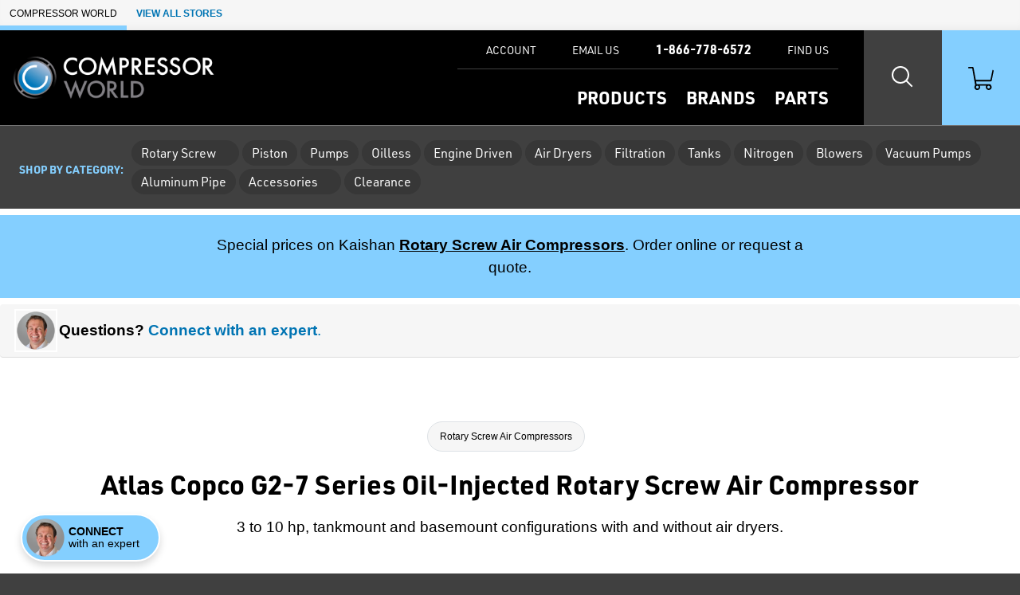

--- FILE ---
content_type: text/html; charset=utf-8
request_url: https://www.compressorworld.com/products/49698/atlas-copco-g2-7-series-oil-injected-rotary-screw-air-compressor?77730=446797&77802=447295&77729=446795&77732=446802&77733=446821&77731=447313
body_size: 32983
content:

<!doctype html>
<html class="no-js" lang="en">

<head>
    <title>Atlas Copco G2-7 Series Oil-Injected Rotary Screw Air Compressor | Rotary Screw Air Compressors | Compressor World</title>
    <meta charset="utf-8">
    <link rel="alternate" type="application/rss+xml" title="Latest Products" href="/feeds/rss" />
    <meta http-equiv="x-ua-compatible" content="ie=edge">
    <meta name="description" content="Shop for the Atlas Copco G2-7 Series Oil-Injected Rotary Screw Air Compressor and other Rotary Screw Air Compressors at Compressor World"/>
        <meta name="keywords" content="G5-145 AP, G7-145 AP, G5-145 AFF, G7-145 AFF, G2-116T AP, G2-145T AP, G4-116T AP, G4-145T AP, G5-116T AP, G5-145T AP, G7-116T AP, G7-145T AP, G2-116T AP 230/1, G2-145T AP, G4-116T AP 230/1, G4-145T AP, G5-116T AP, G5-145T AP, G2-116T AFF 208-230/460 G2-145T AFF, G4-116T AFF, G4-145T AFF, G5-116T AFF, G5-145T AFF 208-230/460, G7-116T AFF 208-230/460, G7-145T AFF 208-230/460, G2-116T AFF 230/1, G2-145T AFF 230/1, G4-116T AFF 230/1, G4-145T AFF 230/1, G5-116T AFF 230/1, G5-145T AFF 230/1" />
    <meta name="robots" content="max-image-preview:large" />

        <link rel="stylesheet" href="/css/global?TsXjj76fNo3riCZLasUV2Q==" />

    <meta name="viewport" content="width=device-width, initial-scale=1">
    <link rel="shortcut icon" href="/favicon.ico">
    <link rel="apple-touch-icon" href="/apple-touch-icon.png">

    <!-- Typekit -->
        <link rel="stylesheet" href="https://use.typekit.net/hoz3idp.css">
    
    <!-- Icons -->
    <script src="https://kit.fontawesome.com/64e8c80031.js" crossorigin="anonymous"></script>
    

        <script type="text/javascript">
            dataLayer = window.dataLayer || [];


                    dataLayer.push({"google_tag_params":{"ecomm_prodid":"49698","ecomm_pagetype":"product","ecomm_totalvalue":"7070.0000","ecomm_category":"6253"}});
                
            
        </script>

    
    <link rel="stylesheet" href="https://cdn.jsdelivr.net/npm/swiper@8/swiper-bundle.min.css" />



    
<!-- Google Tag Manager --><script>(function(w,d,s,l,i){w[l]=w[l]||[];w[l].push({'gtm.start':new Date().getTime(),event:'gtm.js'});var f=d.getElementsByTagName(s)[0],j=d.createElement(s),dl=l!='dataLayer'?'&l='+l:'';j.async=true;j.src='https://www.googletagmanager.com/gtm.js?id='+i+dl;f.parentNode.insertBefore(j,f);})(window,document,'script','dataLayer','GTM-KTXZR5');</script><!-- End Google Tag Manager -->
</head>

<body class="page-product-detail fcg-ecomm-solutions">

<!-- Google Tag Manager (noscript) --><noscript><iframe src="https://www.googletagmanager.com/ns.html?id=GTM-KTXZR5" height="0" width="0" style="display:none;visibility:hidden"></iframe></noscript><!-- End Google Tag Manager (noscript) -->    
    <!-- =============================================
    cookie consent
    ============================================== -->
    
    
    <!-- page-wrapper sets a max-width on the page -->
    <div id="page-wrapper">

        <!-- =============================================
        header
        ============================================== -->

        
<!-- =============================================
header
============================================== -->

<nav class="skip-links visually-hidden-focusable container-fluid d-flex" aria-label="skip link">
    <div class="row">
        <div class="col-12">
            <a href="#main">
                Skip to Main Content
            </a>
        </div>
    </div>
</nav>

    <nav class="our-stores-header d-flex" aria-label="our stores">
        <ul class="list-unstyled xxs-type text-uppercase d-flex">
            <li class="d-flex">
                Compressor World
            </li>
            <li class="d-flex">
                <button type="button" class="btn-link xxs-type text-uppercase text-decoration-none" data-bs-toggle="modal" data-bs-target="#our-stores-modal">
                    <strong>View All Stores</strong>
                </button>
            </li>
        </ul>
    </nav>
    
<header id="main-header" role="banner" class="container-fluid d-flex">
    

    <div class="header-wrapper wrapper-fluid d-flex justify-content-between">
        
        <!-- logo -->
        
        <div id="header-logo">
            <a href="/">
                    <img src="/assets/compressor-world-logo.png?maxwidth=700" alt="Compressor World logo" />
            </a>
        </div>
        
        <div class="header-nav-wrapper d-flex">
            
            <!-- header-nav -->
            
            <nav id="header-nav" role="navigation" aria-label="Main">
                
                <!-- primary -->
                
                <ul id="header-nav-primary" class="stripped-list m-0" tabindex="-1">
                    
                    <li class="d-flex nav-primary-li nav-products">
                        <a class="nav-primary-link" href="/categories">Products</a>
                    </li>
                    
                    <li class="d-flex nav-primary-li nav-brands"><a class="nav-primary-link" href="/brands">Brands</a></li>
                    
                        <li class="d-flex nav-primary-li nav-products"><a class="nav-primary-link" href="/parts">Parts</a></li>

                </ul>
                
                <!-- help -->
                
                <ul id="header-nav-help">
                    
                    
                        <li class="nav-help-account"><a class="nav-help-link" href="/customer-account"><i class="icon fa-solid fa-user" aria-hidden="true"></i> <span>Account</span></a></li>
                    
                    <li class="nav-help-email">
                        <a href="#generic-modal" role="button" class="nav-help-link" data-href="/ask-a-question" data-bs-toggle="modal" data-modal-size="modal-lg" class="email-us">
                            <i class="icon fa-solid fa-envelope" aria-hidden="true"></i> <span>Email Us</span>
                        </a>
                    </li>
                    
                    <li class="nav-help-phone"><a href="tel:1-866-778-6572" class="nav-help-link text-link"><i class="icon fa-solid fa-phone-flip"></i> <strong>1-866-778-6572</strong></a></li>
                    
                    <li class="nav-help-find">
                        <a href="#" class="nav-help-link" class="find-us">
                            <i class="icon fa-solid fa-location-dot" aria-hidden="true"></i> <span>Find Us</span>
                        </a>
                    </li>
                
                </ul>
                
            </nav>
            
            <!-- header-nav-utility -->
            
            <nav id="header-nav-utility" class="d-flex justify-content-end" role="navigation" aria-label="Utility">
                <ul class="d-flex stripped-list m-0">
                    
                    <!-- search -->
                    
                    <li class="d-flex align-items-center">
                        <button id="search-btn" class="nav-utility-btn" aria-label="Search website">
                            <span class="icon-wrapper" aria-hidden="true">
                                <span class="search-icon"></span>
                            </span>
                        </button>
                        <div id="menu-search" class="header-nav-menu">
                            <div class="header-nav-menu-wrapper row justify-content-center">
                                <div class="col-12 col-lg-8 menu-block">
                                    <h2 class="mb-2">What can we help you find?</h2>
                                    <div class="search-wrapper mt-0 mb-3 search-wrapper-global">
                                        <form class="form-inline search-form" method="get" action="/search">
                                            <label for="menu-search-field" class="visually-hidden">Search Products</label>
                                            <input type="text" id="menu-search-field" name="query" class="global-search query">
                                            <button type="submit"><i class="icon fa-regular fa-magnifying-glass" aria-hidden="true"></i><span class="visually-hidden">Search</span></button>
                                        </form>
                                    </div>
                                    <div class="overlay-contact-info">
                                        Can’t find what you’re looking for? <strong>Contact one of our experts today.</strong> We’re open Mon - Fri / 8:00 AM - 5:00 PM EST.
                                        <ul class="">
                                            <li><a href="tel:1-866-778-6572" class="btn btn-xs btn-primary"><i class="icon fa-solid fa-phone-flip" aria-hidden="true"></i> 1-866-778-6572</a></li>
                                            <li><a href="#generic-modal" role="button" data-href="/ask-a-question" data-bs-toggle="modal" class="btn btn-xs btn-primary"><i class="icon fa-solid fa-envelope" aria-hidden="true"></i> Email Us</a></li>
                                            <li><a href="#" class="live-chat btn btn-xs btn-primary"><i class="icon fa-solid fa-comment" aria-hidden="true"></i> Live Chat</a></li>
                                        </ul>
                                    </div>
                                </div>
                            </div>
                        </div>
                    </li>
                    
                    <!-- cart -->
                    
                    <li class="d-flex align-items-center">
                        <a id="cart-btn" class="nav-utility-btn" aria-label="Shopping Cart" href="/cart">
                            <span class="icon-wrapper" aria-hidden="true">
                                <svg xmlns="http://www.w3.org/2000/svg" version="1.1" viewBox="0 0 36 32" class="icon">
                                  <path d="M28.9,32c-2.2,0-4-1.8-4-4s.2-1.4.5-2h-9.1c1.1,1.9.5,4.4-1.5,5.5-1.9,1.1-4.4.5-5.5-1.5-.9-1.5-.7-3.4.5-4.7L5.7,2H.8c-.5,0-.8-.3-.8-.7v-.5c0-.5.3-.8.8-.8h5.3c.7,0,1.3.5,1.5,1.2l.4,2.3.7,3.6,2,10.9h20.7l2.5-11.8.5-2.2h0c.8,0,1.5.7,1.5,1.5v.3l-2.7,13c0,.7-.8,1.2-1.5,1.2H11.1l.8,4h18.5c.7,0,1.3.5,1.5,1.1,1.6,1.5,1.6,4.1.1,5.7-.9.8-1.9,1.2-3,1.2h0ZM28.9,26c-1.1,0-2,.9-2,2s.9,2,2,2,2-.9,2-2-.9-2-2-2ZM13,26c-1.1,0-2,.9-2,2s.9,2,2,2,2-.9,2-2-.9-2-2-2Z"/>
                                </svg>
                            </span>
                        </a>
                    </li>
                    
                    <!-- hamburger -->
                    
                    <li class="hamburger-btn-wrapper">
                        <button id="hamburger-btn" class="hamburger hamburger--spin nav-utility-btn" aria-label="Toggle Main Menu">
                          <span class="hamburger-box icon-wrapper">
                            <span class="hamburger-inner"></span>
                          </span>
                        </button>
                    </li>
                </ul>
            </nav>
            
        </div>
        
    </div>
    
</header><!-- end header -->
       


        <!-- =============================================
        main
        ============================================== -->

        <main role="main" id="main">

            <!-- =============================================
            Shop by Categories Bar
            ============================================== -->


                <div class="header-category-wrapper container-fluid">
                    <div id="header-category-bar" class="row align-items-center">
                        <nav class="col-12 d-flex align-items-center" aria-label="Category List">
                            <h2>Shop by category:</h2>
                            
                            <ul class="category-nav d-flex align-items-center">
                                
                                <!-- =============================================
                                Temporary Static Content for Corey
                                ============================================== -->
                                    <li class="category-rotary-screw-static">
                                        <button
                                            class="category-parent-btn"
                                            role="button"
                                            aria-expanded="false"
                                            aria-controls="category-999-children">
                                            Rotary Screw
                                            <i class="icon fa-solid fa-caret-down" aria-hidden="true"></i>
                                        </button>
                                    </li>
                                
                                        <li class="category-piston">
                                            <a href="/categories/6260/piston-air-compressors"
                                               class="category-parent-btn">
                                                Piston
                                            </a>
                                        </li>
                                        <li class="category-pumps">
                                            <a href="/categories/6267/air-compressor-pumps"
                                               class="category-parent-btn">
                                                Pumps
                                            </a>
                                        </li>
                                        <li class="category-oilless">
                                            <a href="/categories/6268/oilless-air-compressors"
                                               class="category-parent-btn">
                                                Oilless
                                            </a>
                                        </li>
                                        <li class="category-engine-driven">
                                            <a href="/categories/6344/engine-driven-air-compressors"
                                               class="category-parent-btn">
                                                Engine Driven
                                            </a>
                                        </li>
                                        <li class="category-air-dryers">
                                            <a href="/categories/6273/air-compressor-dryers"
                                               class="category-parent-btn">
                                                Air Dryers
                                            </a>
                                        </li>
                                        <li class="category-filtration">
                                            <a href="/categories/6284/air-compressor-filters"
                                               class="category-parent-btn">
                                                Filtration
                                            </a>
                                        </li>
                                        <li class="category-tanks">
                                            <a href="/categories/6298/air-compressor-tanks"
                                               class="category-parent-btn">
                                                Tanks
                                            </a>
                                        </li>
                                        <li class="category-nitrogen">
                                            <a href="/categories/6299/nitrogen-generators"
                                               class="category-parent-btn">
                                                Nitrogen
                                            </a>
                                        </li>
                                        <li class="category-blowers">
                                            <a href="/categories/6301/regenerative-blowers"
                                               class="category-parent-btn">
                                                Blowers
                                            </a>
                                        </li>
                                        <li class="category-vacuum-pumps">
                                            <a href="/categories/6302/vacuum-equipment"
                                               class="category-parent-btn">
                                                Vacuum Pumps
                                            </a>
                                        </li>
                                        <li class="category-aluminum-pipe">
                                            <a href="/categories/6306/aluminum-air-piping"
                                               class="category-parent-btn">
                                                Aluminum Pipe
                                            </a>
                                        </li>
                                        <li class="category-accessories">
                                            <button
                                                class="category-parent-btn"
                                                role="button"
                                                aria-expanded="false"
                                                aria-controls="category-77-children">
                                                Accessories
                                                <i class="icon fa-solid fa-caret-down" aria-hidden="true"></i>
                                            </button>
                                        </li>
                                        <li class="category-clearance">
                                            <a href="/categories/6627/on-sale"
                                               class="category-parent-btn">
                                                Clearance
                                            </a>
                                        </li>
                            </ul>
                        </nav>
                    </div>
                </div>
                <div id="category-menu-wrapper">
                    
                    <!-- =============================================
                    Temporary custom version of CW menu.
                    ============================================== -->
                        <div id="category-999-children" class="category-children-wrapper">
                            <ul class="row mb-0">
                                <li class="col-12 col-md-6 d-flex category-teaser">
                                    <img src="/assets/RS_Big.png?width=360&height=360&scale=upscalecanvas&paddingWidth=20&bgcolor=fff" alt="TODO set alt text" class="img-fluid w-25"/>
                                    <div>
                                        <a href="/categories/6253/rotary-screw-air-compressors" class="h3 d-block mb-1"><span class="weight-bold">All</span> Rotary Screw Air Compressors</a>
                                        <p class="mb-2 small-type">This category includes both light industrial, as well as heavy-duty lubricated and oil-free rotary screw air compressors (4 - 3169 CFM).</p>
                                        <a href="/categories/6253/rotary-screw-air-compressors" class="btn btn-sm btn-primary weight-bold">Shop All</a>
                                    </div>
                                </li>
                                <li class="col-12 col-md-6 d-flex category-teaser">
                                    <img src="/assets/g2-7tank-dryer.jpg?width=360&height=360&scale=upscalecanvas&paddingWidth=20&bgcolor=fff" alt="TODO set alt text" class="img-fluid w-25"/>
                                    <div>
                                        <a href="/categories/7701/light-industrial-air-compressors" class="h3 d-block mb-1"><span class="weight-bold">Light Industrial</span> Rotary Screw Air Compressors</a>
                                        <p class="mb-2 small-type">These <strong>3 to 30 HP</strong> compressors typically fall into the low-capacity category, delivering between 10 and 125 CFM (cubic feet per minute) of air flow.</p>
                                        <a href="/categories/7701/light-industrial-air-compressors" class="btn btn-sm btn-primary weight-bold">Shop Light Industrial</a>
                                    </div>
                                </li>
                            </ul>
                        </div>

                        <div id="category-77-children" class="category-children-wrapper">
                            <div class="row">
                                    <div class="col-xs-12 col-lg-3">
                                            <div class="mt-2">
                                                    <strong class="mb-1 d-block">Air Dryer Accessories</strong>
                                                <ul>
                                                        <li>
                                                            <a href="/categories/6696/aftercoolers">Aftercoolers</a>
                                                        </li>
                                                </ul>
                                            </div>
                                            <div class="mt-2">
                                                    <strong class="mb-1 d-block">Lubricants</strong>
                                                <ul>
                                                        <li>
                                                            <a href="/categories/6340/lubricants">Lubricants</a>
                                                        </li>
                                                </ul>
                                            </div>
                                    </div>
                                    <div class="col-xs-12 col-lg-3">
                                            <div class="mt-2">
                                                    <strong class="mb-1 d-block">Hose &amp; Reels</strong>
                                                <ul>
                                                        <li>
                                                            <a href="/categories/6333/hose-reels">Hose Reels</a>
                                                        </li>
                                                        <li>
                                                            <a href="/categories/6625/hose">Hose</a>
                                                        </li>
                                                </ul>
                                            </div>
                                            <div class="mt-2">
                                                    <strong class="mb-1 d-block">Tank Accessories</strong>
                                                <ul>
                                                        <li>
                                                            <a href="/categories/6307/drains">Drains</a>
                                                        </li>
                                                        <li>
                                                            <a href="/categories/6587/tank-kits">Tank Kits</a>
                                                        </li>
                                                        <li>
                                                            <a href="/categories/6331/vibration-pads">Vibration Pads</a>
                                                        </li>
                                                </ul>
                                            </div>
                                    </div>
                                    <div class="col-xs-12 col-lg-3">
                                            <div class="mt-2">
                                                    <strong class="mb-1 d-block">Monitors</strong>
                                                <ul>
                                                        <li>
                                                            <a href="/categories/6533/dew-point-meter">Dew Point Meter</a>
                                                        </li>
                                                </ul>
                                            </div>
                                            <div class="mt-2">
                                                    <strong class="mb-1 d-block">Pressure &amp; Flow Control</strong>
                                                <ul>
                                                        <li>
                                                            <a href="/categories/6323/flow-meters">Flow Meters</a>
                                                        </li>
                                                        <li>
                                                            <a href="/categories/6334/regulators">Regulators</a>
                                                        </li>
                                                </ul>
                                            </div>
                                    </div>
                                    <div class="col-xs-12 col-lg-3">
                                            <div class="mt-2">
                                                    <strong class="mb-1 d-block">Condensate Management</strong>
                                                <ul>
                                                        <li>
                                                            <a href="/categories/6345/oilwater-separators">Oil/Water Separators</a>
                                                        </li>
                                                        <li>
                                                            <a href="/categories/6715/oilwater-separator-kits">Oil/Water Separator Kits</a>
                                                        </li>
                                                </ul>
                                            </div>
                                            <div class="mt-2">
                                                    <strong class="mb-1 d-block">Replacement Desiccant</strong>
                                                <ul>
                                                        <li>
                                                            <a href="/categories/6312/desiccant">Desiccant</a>
                                                        </li>
                                                </ul>
                                            </div>
                                    </div>
                            </div>
                        </div>

                </div>
            
            <!-- =============================================
            banner promo
            ============================================== -->

            <!-- =============================================
            banner announcement
            ============================================== -->

            <div id="banner-announcement" class="container-fluid">
                <div class="wrapper-fixed">
                    <div class="row justify-content-center">
                        <div class="col-12 col-sm-10 col-md-8">
                            <p class="p1">Special prices on Kaishan <a href="https://www.compressorworld.com/categories/6253/rotary-screw-air-compressors?filters=brand-1534">Rotary Screw Air Compressors</a>. Order online or request a quote.</p>
                        </div>
                    </div>
                </div>
            </div>
            
            <!-- end banner-announcement -->
            

            




<!-- =============================================
questions? connect with an expert
============================================== -->

    <div class="row message-with-thumb m-0">
        <div class="col-12 d-flex align-items-center mb-2 mb-sm-0">
            <button class="message-thumb btn-stripped btn-link text-decoration-none" data-bs-toggle="offcanvas" data-bs-target="#comm-offcanvas" aria-controls="comm-offcanvas">
                <span class="engineer-photo">
                        <img src="/assets/MATT_CIRCULAR_HEADSHOT.png?w=80&amp;h=80" alt="Your friendly expert" width="80" height="80">
                </span>
                <span>
                    <strong><span class="color-text">Questions?</span> Connect with an expert</strong>.
                </span>
            </button>
        </div>
    </div>

<!-- =============================================
page header
============================================== -->

<div id="page-header" class="container-fluid ">
    <div class="wrapper-fixed">
        <div class="row">
            <div class="col-12">
                        <div class="row">
        <div class="col-12">
            <nav class="breadcrumb" aria-label="breadcrumb">
                <ol>
                        <li><a href="/categories/6253/rotary-screw-air-compressors">Rotary Screw Air Compressors</a></li>
                </ol>
            </nav>
        </div>
    </div>



                <h1 class="h2">
                    Atlas Copco G2-7 Series Oil-Injected Rotary Screw Air Compressor
                </h1>

                <!-- =============================================
                short description
                ============================================== -->

                <h2 class="short-description mb-3">
                    3 to 10 hp, tankmount and basemount configurations with and without air dryers.




                </h2>

                <!-- =============================================
                product reviews & configurations
                ============================================== -->
                
                

                <!-- =============================================
                Top Of Page Note / Product Messages
                ============================================== -->



            </div>
        </div>
    </div>
</div>


<div class="container-fluid details-wrapper">
    <div class="wrapper-fixed">
        <div class="row">
            <!-- =============================================
            product gallery
            ============================================== -->

            

<div id="product-gallery" class="col-12 col-lg-6">
    <div class="product-gallery-wrapper">
        <div id="selected-asset" class="featured-photo">
            <figure>
                    <img id="product-image" src="/assets/g2-7tank-dryer.jpg?width=660&height=495&scale=upscalecanvas&bgcolor=fff" alt="Atlas Copco G2-7 Series Oil-Injected Rotary Screw Air Compressor" class="img-fluid" width="660" height="495"/>
                            <figcaption class="extra-small-type mt-2" aria-hidden="true">Atlas Copco G2-7 Oil-Injected Rotary Screw Compressor - Tankmount with Air Dryer</figcaption>
            </figure>
        </div>
        
            <ul class="additional-views">
        
                        <li>
                            <a href="#image-43726" class="additional-image selected" title="Atlas Copco G2-7 Oil-Injected Rotary Screw Compressor - Tankmount with Air Dryer">
                                <figure>
                                    <img src="/assets/g2-7tank-dryer.jpg?width=64&amp;height=64&amp;bgcolor=fff" alt="Atlas Copco G2-7 Oil-Injected Rotary Screw Compressor - Tankmount with Air Dryer" width="64" height="64"/>
                                        <figcaption class="extra-small-type mt-2" aria-hidden="true">Atlas Copco G2-7 Oil-Injected Rotary Screw Compressor - Tankmount with Air Dryer</figcaption>
                                </figure>
                            </a>
                        </li>
                        <li>
                            <a href="#image-43727" class="additional-image " title="Atlas Copco G2-7 Oil-Injected Rotary Screw Compressor - Tankmount">
                                <figure>
                                    <img src="/assets/g2-7tank-nodryer.jpg?width=64&amp;height=64&amp;bgcolor=fff" alt="Atlas Copco G2-7 Oil-Injected Rotary Screw Compressor - Tankmount" width="64" height="64"/>
                                        <figcaption class="extra-small-type mt-2" aria-hidden="true">Atlas Copco G2-7 Oil-Injected Rotary Screw Compressor - Tankmount</figcaption>
                                </figure>
                            </a>
                        </li>
                        <li>
                            <a href="#image-43728" class="additional-image " title="Atlas Copco G2-7 Oil-Injected Rotary Screw Compressor - Basemount with Air Dryer">
                                <figure>
                                    <img src="/assets/g2-7floor-dryer.jpg?width=64&amp;height=64&amp;bgcolor=fff" alt="Atlas Copco G2-7 Oil-Injected Rotary Screw Compressor - Basemount with Air Dryer" width="64" height="64"/>
                                        <figcaption class="extra-small-type mt-2" aria-hidden="true">Atlas Copco G2-7 Oil-Injected Rotary Screw Compressor - Basemount with Air Dryer</figcaption>
                                </figure>
                            </a>
                        </li>
                        <li>
                            <a href="#image-43729" class="additional-image " title="Atlas Copco G2-7 Oil-Injected Rotary Screw Compressor - Basemount">
                                <figure>
                                    <img src="/assets/g2-7floor-nodryer.jpg?width=64&amp;height=64&amp;bgcolor=fff" alt="Atlas Copco G2-7 Oil-Injected Rotary Screw Compressor - Basemount" width="64" height="64"/>
                                        <figcaption class="extra-small-type mt-2" aria-hidden="true">Atlas Copco G2-7 Oil-Injected Rotary Screw Compressor - Basemount</figcaption>
                                </figure>
                            </a>
                        </li>
    
    
            </ul>
            <div id="additional-assets" style="display: none;">
                        <div id="image-43726" class="img-wrapper">
                            <figure>
                                    <img src="/assets/g2-7tank-dryer.jpg?width=660&height=495&scale=upscalecanvas&bgcolor=fff" alt="Atlas Copco G2-7 Series Oil-Injected Rotary Screw Air Compressor" class="img-fluid" width="660" height="495"/>
                                        <figcaption class="extra-small-type mt-2">Atlas Copco G2-7 Oil-Injected Rotary Screw Compressor - Tankmount with Air Dryer</figcaption>
                            </figure>
                        </div>
                        <div id="image-43727" class="img-wrapper">
                            <figure>
                                    <img src="/assets/g2-7tank-nodryer.jpg?width=660&height=495&scale=upscalecanvas&bgcolor=fff" alt="Atlas Copco G2-7 Series Oil-Injected Rotary Screw Air Compressor" class="img-fluid" width="660" height="495"/>
                                        <figcaption class="extra-small-type mt-2">Atlas Copco G2-7 Oil-Injected Rotary Screw Compressor - Tankmount</figcaption>
                            </figure>
                        </div>
                        <div id="image-43728" class="img-wrapper">
                            <figure>
                                    <img src="/assets/g2-7floor-dryer.jpg?width=660&height=495&scale=upscalecanvas&bgcolor=fff" alt="Atlas Copco G2-7 Series Oil-Injected Rotary Screw Air Compressor" class="img-fluid" width="660" height="495"/>
                                        <figcaption class="extra-small-type mt-2">Atlas Copco G2-7 Oil-Injected Rotary Screw Compressor - Basemount with Air Dryer</figcaption>
                            </figure>
                        </div>
                        <div id="image-43729" class="img-wrapper">
                            <figure>
                                    <img src="/assets/g2-7floor-nodryer.jpg?width=660&height=495&scale=upscalecanvas&bgcolor=fff" alt="Atlas Copco G2-7 Series Oil-Injected Rotary Screw Air Compressor" class="img-fluid" width="660" height="495"/>
                                        <figcaption class="extra-small-type mt-2">Atlas Copco G2-7 Oil-Injected Rotary Screw Compressor - Basemount</figcaption>
                            </figure>
                        </div>

            </div>
    
        
        <!-- =============================================
        product configurations
        ============================================== -->
        
        
        
    </div>
</div>



            <!-- =============================================
            buy box
            ============================================== -->
                <!-- Compressor World -->
                
<div id="buy-box" class="col-12 col-lg-6 pt-0">

        

<section id="vue-app">
    <form method="post" id="configurator-form" action="/products/configure/49698">
        <input v-if="this.cartItemID" type="hidden" name="CartItemID" :value="this.cartItemID" />
        <div class="row buy-box-inline-config" v-cloak>
            <div class="col-12 position-relative" role="region" aria-label="Configuration options">
                    <div class="row align-items-start justify-content-between flex-wrap-reverse">
                        <div class="col-auto col-sm-auto mt-1">
                            <h2 class="h4 mb-1">Select your options below…</h2>
                        </div>
                        <div class="col-12 col-sm-auto text-sm-end buy-box-connect">
                            <button class="btn btn-link d-flex align-items-center" data-bs-toggle="offcanvas" data-bs-target="#comm-offcanvas" aria-controls="comm-offcanvas" onclick="return false;">
                                <img src="/assets/MATT_CIRCULAR_HEADSHOT.png?w=40&amp;h=40" alt="Your friendly expert" width="40" height="40">
                                <span class="weight-bold xs-type text-start"><span class="color-text">Need Help?</span><br>Connect with an expert.</span>
                            </button>
                        </div>
                    </div>
                


<div id="options" class="mb-1">
    
    <!-- option -->
    <div class="option" v-for="option in this.options" v-bind:key="option.id">
        <div v-if="option.blockType === 'DiscreteValues'" :style="{ display: (option.description === 'Quantity' && option.optionCode === 'Q') ? 'none' : 'block' }">
            <div class="option form-floating mb-1" :id="option.id" :class="option.noLongerAvailable ? 'error' : null" :style="option.error ? 'color: #f00;' : null">
                <select class="form-select" :class="option.highlight ? 'border border-success border-2' : null" id="floatingSelect" aria-label="{{ option.description }}" v-model="option.selectedValue" :name="option.id" v-on:change="updateResults(false, option.id)">
                    <option v-for="value in option.values" v-if="value.display" v-bind:key="value.id" :value="value.id">
                        {{ value.calcDesc }}
                    </option>
                </select>
                <label :id="option.id + '_L'" for="floatingSelect" >
                    {{ option.description }}
                </label>
            </div>
        </div>
        <fieldset v-if="option.blockType === 'CheckBox'" class="checkbox-wrapper mb-1" :class="option.noLongerAvailable ? 'error' : null" :style="option.error ? 'color: #f00;' : null">
            <legend :id="option.id + '_L'">{{ option.description }}</legend>
            <div v-for="value in option.values" v-bind:key="value.id">
                <div v-show="value.display" class="radio-wrapper" :class="options.selectedValues && option.selectedValues.indexOf(value.id) !== -1 ? 'selected' : null">
                    <input type="checkbox" :name="option.id" :value="value.id" :id="value.id" v-model="option.selectedValues" v-on:change="updateResults(false, option.id)"/>
                    <label :for="value.id">{{ value.calcDesc }}</label>
                </div>
            </div>
        </fieldset>
        <div :id="option.id + '_M'" class="option-message" v-if="option.noLongerAvailable">
            "<em>{{ option.noLongerAvailable }}</em>" is no longer a valid option. Please choose from the current set of options.
        </div>
        <div class="option-help" v-if="option.optionHelp" v-html="option.optionHelp"></div>
    </div>
    
</div>

                <div class="extra-small-type mb-4">
                    <strong>Need help?</strong> Call one of our experts at <a href="tel:1-866-778-6572">1-866-778-6572</a>. We’re open Mon - Fri / 8:00 AM - 5:00 PM EST.
                </div>
                <div class="row justify-content-between buy-box-sticky-cta">
                    <div class="col-12 col-sm-6 col-md-7 flex-grow-1 mb-3 mb-sm-0">
                        <div class="our-price">
                                <div class="extra-large-type">
                                    <div v-if="selectorConfigurator && (calcCost === null || calcCost === 0)" class="small-type"><strong>Request pricing below.</strong></div>
                                    <span v-else>
                                        <strong>
                                            <span v-if="(calcQuantity != null || boxQuantity != null)">
                                                $<span id="configured-price" class="price-total" v-if="noError">{{ calcCost | formatCurrency }}</span> 
                                                <span v-if="calcQuantity != null" class="extra-small-type">
                                                    ${{ (calcCost * calcQuantity) | formatCurrency }} per {{ calcQuantity }}
                                                </span>
                                                <span v-else-if="boxQuantity != null" class="extra-small-type">
                                                    (${{ (calcCost * boxQuantity) | formatCurrency }} per {{ boxQuantity }})
                                                </span>
                                            </span>
                                            <span v-else>
                                                $<span id="configured-price" class="price-total" v-if="noError">{{ calcCost | formatCurrency }}</span> 
                                            </span>
                                        </strong>
                                    </span>
                                </div>
                        </div>
                        <div class="extra-small-type">Configured Part No. <span id="configured-part-number" class="extra-small-type fw-bold">{{ calcPartNumber }}</span></div>
                        <div class="config-availability extra-small-type">
                            <span id="availability" class="in-stock">{{ calcAvailability }}</span>
                        </div>
                    </div>
                    
                    <div class="col-12 col-sm-6 col-md-5 flex-grow-0 text-sm-end ps-0">
                            <div v-if="this.calcQuantity != null" class="mb-2">
                                <label for="quantityInput">Quantity</label>
                                <input
                                    id="quantityInput"
                                    type="number"
                                    :min="quantityIncrement"
                                    :step="quantityIncrement"
                                    v-model.number="quantity"
                                    v-on:blur="validateQuantity"
                                />

                                <input v-if="this.calcQuantity != null" type="hidden" name="quantity" :value="quantity">
                                <input type="hidden" name="QuantityIncrementor" :value="this.calcQuantity" />
                            </div>
                            <input type="submit" name="AddToCartButton" value="Add to Cart" class="btn btn-lg btn-action m-0" :disabled="this.error">
                
                
                    </div>
                
                </div>
                <div class="row">
                    <div class="col-12">
                        <div v-if="calcPartNumber in secondaryPartNumbers" class="extra-small-type">
                            Alternate Part Nos.
                            <span v-for="(pn, index) in secondaryPartNumbers[calcPartNumber]" class="extra-small-type">
                                <span v-if="index === 0"><strong>{{pn}}</strong></span>
                                <span v-else><br /><strong>{{pn}}</strong></span>
                            </span>
                        </div>

                    </div>
                </div>
            </div>
            <div class="col-12">

                <!--Need this wrapper, or else multiple buy box dividers show-->
                    <div class="buy-box-divider" aria-hidden="true"></div>

                <div class="row">

                    <div class="col-12">

                            <!-- =============================================
                            Payment Methods
                            ============================================== -->
                            <div  class="mb-2">
                                <a class="buy-box-secondary-cta" href="#generic-modal" role="button"  data-href="/products/payment-methods"  data-bs-toggle="modal" >
                                    <i class="icon fa-regular fa-credit-card" aria-hidden="true"></i> Available Payment Methods
                                </a>
                            </div>

                        <!-- =============================================
                        Quick Quote (not updating correctly after first load)
                        ============================================== -->

                        <div v-if="showQuickQuote" class="mb-2">
                            <a class="buy-box-secondary-cta"  role="button" v-on:click="quickQuote" >
                                <i class="icon fa-regular fa-comment-dollar" aria-hidden="true"></i> Request Quick Quote
                            </a>
                        </div>

                        <!-- =============================================
                        Financing (working)
                        ============================================== -->

                        <div v-if="(calcCost > 1000) && showFinancing" class="financing-info mb-2">
                            <a :href="'https://vistapaychannel.com/apply.php?id=233&productName=' + productName + '&financeAmount=' + calcCost" target="_blank" rel="noopener noreferrer" id="financing-link" class="buy-box-secondary-cta">
                                <i class="icon fa-regular fa-hand-holding-circle-dollar" aria-hidden="true"></i> Get Business Financing!<br><span class="weight-normal">Payments as low as <span id="financing-svg-text">${{monthlyPayments}}/mo</span></span>
                            </a>
                        </div>

                    </div>
                </div>

            </div>
        </div>

    <input name="__RequestVerificationToken" type="hidden" value="CfDJ8A5l9Lk7NSxKu3PtkZ4R6Th6IoxEcG8QmTXkAkrxzJ7GWULXVO726NcmR_Ur7G1fMo3QJGfp0SlJddwx3fc1ywJKYOPKQcL_yLHb-KjpQv5tgJBoq_MQ8UFiJVVvYLc7E6aiPMbCaJRZb2alzaG6r_I" /></form>
    <!-- Bootstrap Modal -->
    <div class="modal custom-modal fade" id="quick-quote-modal" tabindex="-1" aria-hidden="true">
        <div class="modal-dialog modal-dialog-centered modal-lg">
            <div class="modal-content">
            </div>
        </div>
    </div>

</section>


    <!-- =============================================
    promo
    ============================================== -->


    <!-- =============================================
    need help?
    ============================================== -->


    <!-- =============================================
    price
    ============================================== -->

    <!-- =============================================
    Packaging Multiple / Min Order
    ============================================== -->


    <!-- =============================================
    CTA
    ============================================== -->



    <!-- =============================================
    Buy Box Note & Product Messages w/ Buy Box Note Location
    ============================================== -->
    



    <!-- =============================================
    Quick Quote
    ============================================== -->

    <!-- =============================================
    financing
    ============================================== -->


    <!-- =============================================
    trustpilot
    ============================================== -->

        <div class="buy-box-divider" aria-hidden="true"></div>
        <div class="review-stars mb-3">
            <a href="#trust-pilot-reviews" role="button" data-bs-toggle="modal">
                <ul aria-label="5 stars">
                    <li class="icon icon-star review-star-green" aria-hidden="true"></li>
                    <li class="icon icon-star review-star-green" aria-hidden="true"></li>
                    <li class="icon icon-star review-star-green" aria-hidden="true"></li>
                    <li class="icon icon-star review-star-green" aria-hidden="true"></li>
                    <li class="icon icon-star review-star-green" aria-hidden="true"></li>
                </ul>
                <span class="link-label xs-type">View Company Reviews<span class="sprite trustpilot-logo ms-1"><span class="visually-hidden">by Trustpilot</span></span></span>
            </a>

        </div>

    <div class="buy-box-divider" aria-hidden="true"></div>

    <!-- =============================================
    bullets - part numbers
    ============================================== -->




    <!-- =============================================
    bullets - includes
    ============================================== -->

    <div class="content-label">Highlights...</div>

    <ul class="bullets mb-3">


        <!-- non-configurable part number -->

        <!-- manufactured -->

            <li>
                By  <a href="/brands/1521/atlas-copco">Atlas Copco</a>
            </li>


        <!-- includes -->

                <li>
                    <a href="#generic-modal" role="button" data-href="/messages/free-shipping" data-bs-toggle="modal"><strong>FREE</strong> Shipping</a>
                </li>
                <li>
                    <a href="#generic-modal" role="button" data-href="/messages/lifetime-technical-support" data-bs-toggle="modal">
                        Factory Warranty and Support Available
                    </a>
                </li>

        <!-- availability -->


        <!-- exclude from free shipping -->


            <li>
                <a href="/service">Local Service Available on All Brands</a>
            </li>
    </ul>


    <!-- =============================================
    Product Message - Buy Box Bottom
    ============================================== -->





    <!-- =============================================
    downloads
    ============================================== -->


</div>

    <div class="modal custom-modal fade" id="trust-pilot-reviews" tabindex="-1" aria-hidden="true">
        <div class="modal-dialog">
            <div class="modal-content">
                <div class="modal-header">
    <div>
        <strong>Questions?</strong>
        <br/>
        Call <strong><a href="tel:1-866-778-6572">1-866-778-6572</a></strong> or <strong><a target="_blank" rel="noopener noreferrer" href="mailto:sales@compressorworld.com">Email Us</a></strong>.<br/>
        Open Mon - Fri / 8:00 AM - 5:00 PM EST.
    </div>
    <button type="button" class="btn-close" data-bs-dismiss="modal" aria-label="Close">
        <i class="icon fa-solid fa-xmark" aria-hidden="true"></i>
    </button>
</div>

                <div class="modal-body">
                    <div class="trustpilot-widget" data-locale="en-US" data-template-id="539ad60defb9600b94d7df2c" data-businessunit-id="5a2ef8c90a1d740ea821aecb" data-style-height="500px" data-style-width="100%" data-theme="light" data-stars="4,5">
                        <a href="https://www.trustpilot.com/review/compressorworld.com" target="_blank" rel="noopener noreferrer" rel="noopener">Trustpilot</a>
                    </div>
                </div>
                
<div class="modal-footer">
    <button type="button" class="btn btn-xs btn-primary" data-bs-dismiss="modal">Close</button>
</div>

            </div>
        </div>
    </div>

<script type="text/javascript">
    document.addEventListener('DOMContentLoaded', function (){
        let input = document.getElementById('boxQuantityInput')
        
        // if not found, do nothing
        if (!input){
            return;    
        }
        
        let increment = parseInt(input.step, 10) || 1;
        let min = parseInt(input.min, 10) || 1;
        
        input.addEventListener('blur', function(){
            let value = parseInt(input.value, 10);
            
            // bump the value up to the min if it's somehow lower
            if (value < min) {
                value = min;    
            }
            else if (value % increment !== 0){
                // if the value isn't a multiple of our incrementor, bump it to the next valid increment
                value = Math.ceil(value / increment) * increment;
            }
            
            console.log("in box quantity")
            input.value = value;
        })
    })
</script>
        </div>
    </div>
</div>

<!-- =============================================
product-expert
============================================== -->


<!-- =============================================
content layers
============================================== -->

<div id="tabs-wrapper" class="container-fluid tabbed-nav">
    <div class="wrapper-fixed">

        <div class="row justify-content-center">
            <nav class="col-12 px-0" aria-label="Product">
                <ul id="tabs" class="nav nav-tabs" role="tablist">

                        <li role="presentation" class="nav-item">
                            <button id="product-overview-tab" class="nav-link active" data-bs-toggle="tab" data-bs-target="#product-overview" type="button" role="tab" aria-controls="product-overview" aria-selected="true">Overview</button>
                        </li>
                            <li role="presentation" class="nav-item">
                                <button id="product-description-tab" class="nav-link" data-bs-toggle="tab" data-bs-target="#product-description" type="button" role="tab" aria-controls="product-description" aria-selected="false">Description</button>
                            </li>

                        <li role="presentation" class="nav-item">
                            <button id="product-documents-tab" class="nav-link" data-bs-toggle="tab" data-bs-target="#product-documents" type="button" role="tab" aria-controls="product-documents" aria-selected="false">Documents</button>
                        </li>
                        <li role="presentation" class="nav-item">
                            <button id="product-reviews-tab" class="nav-link" data-bs-toggle="tab" data-bs-target="#product-reviews" type="button" role="tab" aria-controls="product-reviews" aria-selected="false">Reviews</button>
                        </li>
                </ul>
            </nav>
        </div>
    </div>
</div>

<div class="container-fluid tabbed-content">
    <div class="wrapper-fluid">

        <div class="tab-content content-layer-details">

            

<div id="product-overview" class="col-12 content-layer-details justify-content-center tab-pane fade in show active"
     role="tabpanel" aria-labelledby="product-overview-tab" tabindex="0">

    <div class="cl-shadow" aria-hidden="true"></div>

    <h2 class="visually-hidden">Overview</h2>

    <div class="row">

        <!-- =============================================
        features
        ============================================== -->

            <div id="features" class="col-12 col-sm-6 pb-5">
                <h3 class="h4">Features</h3>
                <ul>
                    <li>116 and 145 PSI maximum pressure options</li><li>1 or 3 phase receiver</li><li>9.7 to 36 CFM</li><li>3 to 10 HP</li><li><5ppm oil carryover</li><li>53 gallon air tank for tank mount options</li><li>Integrated air dryer options available</li><li>IE3 premium-efficiency motor</li><li>Includes Elektronikon Base controller</li>
                </ul>
                

            </div>

        <!-- =============================================
        Overview Tab Note / razzle dazzle - right column
        ============================================== -->



        <!-- =============================================
        in the box
        ============================================== -->


        <!-- =============================================
        tech specs
        ============================================== -->
            <div id="tech-specs" class="spec-images col-12 pb-5">
                <h3 class="h4">Tech Specs</h3>
                    <div class="visually-hidden">
                        Due to the complexity of the data presented in some of the images below, describing them accurately in text is challenging. If you require further assistance, please contact one of our engineers for more detailed information.
                    </div>
                    <div>
                        <p><img src="/assets/Atlas-Copco-GA2-7-Air-Compressor-Tech-Specs_1.jpg" width="1132" height="267" alt="Atlas Copco G2-7 Series Oil-Injected Rotary Screw Compressor Technical Specifications" /></p>
                    </div>
            </div>

        <!-- =============================================
        related models
        ============================================== -->


        <!-- =============================================
        kit
        ============================================== -->

    </div>

</div>

                
<div id="product-description" class="col-12 content-layer-details justify-content-center tab-pane fade in " role="tabpanel" aria-labelledby="product-description-tab" tabindex="0">
    
    <div class="cl-shadow" aria-hidden="true"></div>
    
    <h2 class="visually-hidden">Description</h2>
    
    <div class="row">
        <div class="col-12 col-sm-9">
            

            <p>The Atlas Copco G2-7 Oil Injected Rotary Screw Compressor is designed and constructed for continuous use with no cool-down periods, in temperatures up to 114<span>°F. Noise levels as low as 65 dB(A) allow for installation close to the point of use. No additional sound insulation or separate compressor room is required. An optional integrated air dryer can ensure dry, quality air without taking up extra space.</span></p>
<p><span>An Elektronikon Base controller allows for remote control and monitoring, along with real-time service alerts via computer or mobile device.</span></p>


        </div>
        <div class="col-12 col-sm-3">
        </div>
    </div>
</div>

                
<div id="product-documents" class="col-12 content-layer-details justify-content-center tab-pane fade in" role="tabpanel" aria-labelledby="product-documents-tab" tabindex="0">
    <div class="cl-shadow" aria-hidden="true"></div>
    
    <h2 class="visually-hidden">Documents</h2>
    
    <div class="row">
        <div class="col-12">
            
                <div id="docs">
                        <h3 class="h4">Spec Sheets</h3>
                        <ul>
                                <li class="pdf-resource">
                                    <a href="/assets/G2-7_English.pdf" target="_blank" class="internal-file">
                                        Atlas Copco G2-7 Oil-Injected Rotary Screw Compressor datasheet
                                            <small>(1.4 MB)</small>
                                    </a>

                                </li>
                                <li class="pdf-resource">
                                    <a href="/assets/G2-7PackTM53GDimensiondrawing.pdf" target="_blank" class="internal-file">
                                        Atlas Copco G2-7, 53 Gallon Tank Mount Drawing
                                            <small>(194 KB)</small>
                                    </a>

                                </li>
                                <li class="pdf-resource">
                                    <a href="/assets/G2-7FFTM53GDimensiondrawing.pdf" target="_blank" class="internal-file">
                                        Atlas Copco G2-7, 53 Gallon Full Feature, Tank, Dryer Drawing
                                            <small>(219 KB)</small>
                                    </a>

                                </li>
                        </ul>
                        <h3 class="h4">Links</h3>
                        <ul>
                                <li class="link-resource">
                                    <a href="/products/all-part-numbers/49698">
                                        All possible part numbers
                                    </a>

                                </li>
                        </ul>

                </div>
        </div>
    </div>
    <div class="row">
        <div class="col-12">
        </div>
    </div>
</div>


    
    



                
<div id="product-reviews" class="col-12 content-layer-details justify-content-center tab-pane fade in" role="tabpanel" aria-labelledby="product-reviews-tab" tabindex="0">
    <div class="cl-shadow" aria-hidden="true"></div>

    <h2 class="visually-hidden">Reviews</h2>

    <div class="row">
        <div class="col-12">
            <div id="reviews">
                <h3 class="h4">Reviews</h3>
                <br />
                <a href="#generic-modal" id="submit-review-button" role="button"
                    data-href="/products/write-a-review/49698"
                    data-bs-toggle="modal" data-modal-size="modal-lg" class="normal-link fw-bolder">
                    <span>Write a Review</span>
                </a>
                <ul class="list-unstyled">
                </ul>
            </div>
        </div>
    </div>
</div>
        </div>
     </div>
</div>



<!-- =============================================
featured engineers
============================================== -->




<div id="featured-engineers" class="container-fluid">
    <div class="wrapper-fluid">
            <div class="row">
                <div class="col-12">
                        <h2 class="h4 mb-1">
                            Need Help? <span>Call an expert at</span> <a href="tel:1-866-778-6572">1-866-778-6572</a>
                        </h2>
                    <p class="xs-type mb-3">We're open Mon - Fri / 8:00 AM - 5:00 PM EST</p>
                </div>
            </div>
            <div class="row position-relative">
                <div id="engineer-carousel" class="col-12">

                    <div class="swiper-wrapper">
                            <div class="engineer-card swiper-slide">
                                <a href="#generic-modal" role="button" data-href="/employee-modal?EmployeeID=108" data-remote="false" data-bs-toggle="modal" data-modal-size="modal-lg">
                                    <span class="engineer-photo">
                                            <img src="/assets/MATT_MURPHY_CIRCULAR.png?w=125&h=125" alt="Matt Murphy headshot"/>
                                    </span>
                                    <span class="engineer-name">Matt Murphy</span><br/>
                                    <span class="engineer-title">Senior Applications Specialist</span><br/>
                                        <span class="engineer-years">
                                            30 years of industry experience
                                        </span>
                                </a>
                            </div>
                            <div class="engineer-card swiper-slide">
                                <a href="#generic-modal" role="button" data-href="/employee-modal?EmployeeID=111" data-remote="false" data-bs-toggle="modal" data-modal-size="modal-lg">
                                    <span class="engineer-photo">
                                            <img src="/assets/TARA_CIRCULAR.png?w=125&h=125" alt="Tara Samuel headshot"/>
                                    </span>
                                    <span class="engineer-name">Tara Samuel</span><br/>
                                    <span class="engineer-title">Parts Specialists</span><br/>
                                        <span class="engineer-years">
                                            13 years of industry experience
                                        </span>
                                </a>
                            </div>
                            <div class="engineer-card swiper-slide">
                                <a href="#generic-modal" role="button" data-href="/employee-modal?EmployeeID=113" data-remote="false" data-bs-toggle="modal" data-modal-size="modal-lg">
                                    <span class="engineer-photo">
                                            <img src="/assets/HENRY_CIRCULAR.png?w=125&h=125" alt="Henry Santos headshot"/>
                                    </span>
                                    <span class="engineer-name">Henry Santos</span><br/>
                                    <span class="engineer-title">Senior Applications Specialist</span><br/>
                                        <span class="engineer-years">
                                            41 years of industry experience
                                        </span>
                                </a>
                            </div>
                            <div class="engineer-card swiper-slide">
                                <a href="#generic-modal" role="button" data-href="/employee-modal?EmployeeID=106" data-remote="false" data-bs-toggle="modal" data-modal-size="modal-lg">
                                    <span class="engineer-photo">
                                            <img src="/assets/MATT_CIRCULAR_HEADSHOT.png?w=125&h=125" alt="Matt Mazanec headshot"/>
                                    </span>
                                    <span class="engineer-name">Matt Mazanec</span><br/>
                                    <span class="engineer-title">Founder &amp; Manager</span><br/>
                                        <span class="engineer-years">
                                            32 years of industry experience
                                        </span>
                                </a>
                            </div>
                            <div class="engineer-card swiper-slide">
                                <a href="#generic-modal" role="button" data-href="/employee-modal?EmployeeID=112" data-remote="false" data-bs-toggle="modal" data-modal-size="modal-lg">
                                    <span class="engineer-photo">
                                            <img src="/assets/MIKE_CIRCULAR.png?w=125&h=125" alt="Michael Rotondo headshot"/>
                                    </span>
                                    <span class="engineer-name">Michael Rotondo</span><br/>
                                    <span class="engineer-title">Senior Applications Specialist</span><br/>
                                        <span class="engineer-years">
                                            43 years of industry experience
                                        </span>
                                </a>
                            </div>
                            <div class="engineer-card swiper-slide">
                                <a href="#generic-modal" role="button" data-href="/employee-modal?EmployeeID=109" data-remote="false" data-bs-toggle="modal" data-modal-size="modal-lg">
                                    <span class="engineer-photo">
                                            <img src="/assets/DON_CIRCULAR.png?w=125&h=125" alt="Don Mazanec headshot"/>
                                    </span>
                                    <span class="engineer-name">Don Mazanec</span><br/>
                                    <span class="engineer-title">Senior Applications Specialist</span><br/>
                                        <span class="engineer-years">
                                            56 years of industry experience
                                        </span>
                                </a>
                            </div>
                            <div class="engineer-card swiper-slide">
                                <a href="#generic-modal" role="button" data-href="/employee-modal?EmployeeID=110" data-remote="false" data-bs-toggle="modal" data-modal-size="modal-lg">
                                    <span class="engineer-photo">
                                            <img src="/assets/ERICA_CIRCULAR.png?w=125&h=125" alt="Erica LaFrance headshot"/>
                                    </span>
                                    <span class="engineer-name">Erica LaFrance</span><br/>
                                    <span class="engineer-title">Applications Specialist</span><br/>
                                        <span class="engineer-years">
                                            10 years at Compressor World
                                        </span>
                                </a>
                            </div>
                    </div>

                    <div class="swiper-button-prev"></div>
                    <div class="swiper-button-next"></div>
                </div>
            </div>
        
        
    </div>
</div>




        </main>
        <!-- end main -->

        <!-- =============================================
        recently viewed
        ============================================== -->

        <aside id="recently-viewed" class="container-fluid" aria-labelledby="recently-viewed-header">
            <div class="wrapper-fluid">
                <div class="row">
                    <div class="col-12">
                        <h2 id="recently-viewed-header" class="h3 underscore">Recently Viewed</h2>
                    </div>
                </div>
                <div class="row page-wrapper" id="recently-viewed-items">
                </div>
            </div>
        </aside>

        <!-- =============================================
        communications bar
        ============================================== -->

            <div id="comm-buttons">
                <button class="btn btn-primary comm-btn" data-bs-toggle="offcanvas" data-bs-target="#comm-offcanvas" aria-controls="comm-offcanvas">
                    <img src="/assets/MATT_CIRCULAR_HEADSHOT.png?w=100&amp;h=100" alt="Photo of Engineer" width="100" height="100">
                    <span class="comm-btn-label"><strong>CONNECT</strong> with an expert</span>
                </button>
            </div>
            <div id="comm-offcanvas" class="offcanvas offcanvas-end" tabindex="-1" aria-labelledby="comm-offcanvas-title">
                <div class="offcanvas-header">
                    <h2 id="comm-offcanvas-title" class="h3 align-items-center mb-0">
                        Connect With One of Our Compressor Experts
                    </h2>
                    <button type="button" class="btn-close" data-bs-dismiss="offcanvas" aria-label="Close">
                        <i class="icon fa-solid fa-xmark" aria-hidden="true"></i>
                    </button>
                </div>
                <div class="offcanvas-body">
                    <p class="small-type">We’re open Mon - Fri, 8:00 am to 5:00 pm ET</p>
                    <ul class="btn-list">
                        <li><a href="tel:1-866-778-6572" class="btn btn-lg btn-primary btn-block"><i class="icon fa-solid fa-phone-flip" aria-hidden="true"></i> 1-866-778-6572</a></li>
                        <li><a href="#generic-modal" class="btn btn-lg btn-primary btn-block" role="button" data-bs-dismiss="offcanvas" data-href="/ask-a-question" data-bs-toggle="modal"><i class="icon fa-solid fa-envelope" aria-hidden="true"></i> Email</a></li>
                        <li><a href="#" class="btn btn-lg btn-primary btn-block live-chat" role="button" data-bs-dismiss="offcanvas"><i class="icon fa-solid fa-comment" aria-hidden="true"></i> Live Chat</a></li>
                        
                        <li class="mt-4">
                            <a href="/our-team" class="stripped-list text-decoration-none offcanvas-team-link" aria-label="Meet The Whole Team">
                                <div class="mt-2 mb-2 faux-btn">Meet Our Team</div>
                                <div class="d-flex align-items-center engineer-card engineer-card-horizontal">
                                    <div class="static-info d-flex">
                                        <img src="/assets/MATT_CIRCULAR_HEADSHOT.png?w=120&amp;h=120" alt="Matt Mazanec headshot" width="120" height="120" class="engineer-photo">
                                        <div>
                                            <span class="engineer-name">Matt Mazanec</span>
                                            <br />
                                            <span class="engineer-title xxs-type">Founder &amp; Manager</span>
                                            <br />
                                                <span class="engineer-years xxs-type">
                                                    32 years of industry experience
                                                </span>
                                        </div>
                                    </div>
                                </div>
                                <div class="d-flex align-items-center engineer-card engineer-card-horizontal">
                                    <div class="static-info d-flex">
                                        <img src="/assets/MATT_MURPHY_CIRCULAR.png?w=120&amp;h=120" alt="Matt Murphy headshot" width="120" height="120" class="engineer-photo">
                                        <div>
                                            <span class="engineer-name">Matt Murphy</span>
                                            <br />
                                            <span class="engineer-title xxs-type">Senior Applications Specialist</span>
                                            <br />
                                                <span class="engineer-years xxs-type">
                                                    30 years of industry experience
                                                </span>
                                        </div>
                                    </div>
                                </div>
                                <div class="d-flex align-items-center engineer-card engineer-card-horizontal">
                                    <div class="static-info d-flex">
                                        <img src="/assets/TARA_CIRCULAR.png?w=120&amp;h=120" alt="Tara Samuel headshot" width="120" height="120" class="engineer-photo">
                                        <div>
                                            <span class="engineer-name">Tara Samuel</span>
                                            <br />
                                            <span class="engineer-title xxs-type">Parts Specialists</span>
                                            <br />
                                                <span class="engineer-years xxs-type">
                                                    13 years of industry experience
                                                </span>
                                        </div>
                                    </div>
                                </div>
                                <div class="d-flex align-items-center engineer-card engineer-card-horizontal">
                                    <div class="static-info d-flex">
                                        <img src="/assets/ERICA_CIRCULAR.png?w=120&amp;h=120" alt="Erica LaFrance headshot" width="120" height="120" class="engineer-photo">
                                        <div>
                                            <span class="engineer-name">Erica LaFrance</span>
                                            <br />
                                            <span class="engineer-title xxs-type">Applications Specialist</span>
                                            <br />
                                                <span class="engineer-years xxs-type">
                                                    10 years at Compressor World
                                                </span>
                                        </div>
                                    </div>
                                </div>
                                <div class="d-flex align-items-center engineer-card engineer-card-horizontal">
                                    <div class="static-info d-flex">
                                        <img src="/assets/DON_CIRCULAR.png?w=120&amp;h=120" alt="Don Mazanec headshot" width="120" height="120" class="engineer-photo">
                                        <div>
                                            <span class="engineer-name">Don Mazanec</span>
                                            <br />
                                            <span class="engineer-title xxs-type">Senior Applications Specialist</span>
                                            <br />
                                                <span class="engineer-years xxs-type">
                                                    56 years of industry experience
                                                </span>
                                        </div>
                                    </div>
                                </div>
                                <div class="d-flex align-items-center engineer-card engineer-card-horizontal">
                                    <div class="static-info d-flex">
                                        <img src="/assets/HENRY_CIRCULAR.png?w=120&amp;h=120" alt="Henry Santos headshot" width="120" height="120" class="engineer-photo">
                                        <div>
                                            <span class="engineer-name">Henry Santos</span>
                                            <br />
                                            <span class="engineer-title xxs-type">Senior Applications Specialist</span>
                                            <br />
                                                <span class="engineer-years xxs-type">
                                                    41 years of industry experience
                                                </span>
                                        </div>
                                    </div>
                                </div>
                                <div class="d-flex align-items-center engineer-card engineer-card-horizontal">
                                    <div class="static-info d-flex">
                                        <img src="/assets/MIKE_CIRCULAR.png?w=120&amp;h=120" alt="Michael Rotondo headshot" width="120" height="120" class="engineer-photo">
                                        <div>
                                            <span class="engineer-name">Michael Rotondo</span>
                                            <br />
                                            <span class="engineer-title xxs-type">Senior Applications Specialist</span>
                                            <br />
                                                <span class="engineer-years xxs-type">
                                                    43 years of industry experience
                                                </span>
                                        </div>
                                    </div>
                                </div>
                            </a>
                        </li>
                    </ul>
                </div>
            </div>
        

        <!-- =============================================
        footer
        ============================================== -->

        
<footer id="main-footer" role="contentinfo">
    <nav class="container-fluid footer-links" aria-label="Footer">
        <div class="row">
            <dl class="col-12 col-md-6 col-lg-3">
                <dt>Shop</dt>
                <dd><a href="/categories">Products</a></dd>
                <dd><a href="/brands">Brands</a></dd>
                <dd><a target="_blank" href="/assets/LineCard-CompressorWorld.pdf">Line Card</a></dd>
            </dl>
            <dl class="col-12 col-md-6 col-lg-3">
                <dt>Support</dt>
                <dd><a href="/customer-service">Customer Service</a></dd>
                <dd><a href="#generic-modal" role="button" data-href="/ask-a-question" data-bs-toggle="modal">Ask a Question</a></dd>
                <dd><a href="/" class="live-chat" style="display: none;">Live Chat</a></dd>
                <dd><a href="/pages/1042/finance-with-compressor-world">Get Financing</a></dd>
                <dd><a href="/track">Track Order</a></dd>
                <div class="mt-4">
                    <dt>Service</dt>
                    <dd><a href="/service">Service Request</a></dd>
                </div>
            </dl>
            <dl class="col-12 col-md-6 col-lg-3">
                <dt>Our Company</dt>
                <dd><a href="/about-us">About Us</a></dd>
                <dd class="nav-blog"><a href="/blog">Blog</a></dd>
                <dd><a href="/contact-us">Contact Us</a></dd>
                <dd><a href="/our-team">Our Team</a></dd>
                <dd><a href="/privacy-policy">Privacy Policy</a></dd>
                <dd><a href="/accessibility-statement">Accessibility Statement</a></dd>
                <dd><a href="/terms-and-conditions">Terms and Conditions of Sale</a></dd>
                <dd><a href="/terms-and-conditions-of-purchase">Terms and Conditions of Purchase</a></dd>
                <dd><a target="_blank" href="/assets/CompressorWorld_W9.pdf">W9</a></dd>
            </dl>

            <dl class="col-12 col-md-6 col-lg-3 contact-info">
                <dt>Connect</dt>
                <dd class="contact-phone">
                    <i class="icon fa-solid fa-phone-flip" aria-hidden="true"></i>
                    <a href="tel:1-866-778-6572" class="stretched-link">1-866-778-6572</a>
                </dd>
                <dd class="contact-email">
                    <i class="icon fa-solid fa-envelope" aria-hidden="true"></i>
                    <a href="mailto:sales@compressorworld.com" class="stretched-link">sales@compressorworld.com</a>
                </dd>
                    <dd class="contact-address">
                        <i class="icon fa-solid fa-building" aria-hidden="true"></i>
                        Compressor World<br/>
                            <span> 105 Industrial Blvd</span><br/>
                            <span>Brockton, MA 02301 US</span>
                    </dd>
                    <dd class="contact-hours">
                        <i class="icon fa-solid fa-clock" aria-hidden="true"></i>
                        Mon - Fri / 8:00 AM - 5:00 PM EST
                    </dd>
                    <dd class="contact-facebook">
                        <i class="icon fa-brands fa-facebook" aria-hidden="true"></i>
                        <a href="https://www.facebook.com/Compressor-World-LLC-128711186129/" class="stretched-link">Join Us on Facebook</a>
                    </dd>
                    <dd class="contact-twitter">
                        <i class="icon fa-brands fa-x-twitter" aria-hidden="true"></i>
                        <a href="https://twitter.com/eaircompressors" class="stretched-link">Follow Us on X</a>
                    </dd>
                    <dd class="contact-linkedin">
                        <i class="icon fa-brands fa-linkedin-in" aria-hidden="true"></i>
                        <a href="https://www.linkedin.com/company/compressor-world-llc/" class="stretched-link">Join Us on LinkedIn</a> 
                    </dd>
            </dl>
        </div>
    </nav>
</footer>

            
        <!-- =============================================
        our-store-logos
        ============================================== -->
            
<aside class="our-stores-logos pb-8 container-fluid">
    <div class="wrapper-fluid">
        <div class="row mb-2 mb-sm-5">
            <div class="col-6 our-stores-logos-header text d-flex align-items-center">
                <h2><span class="weight-thin">Compressor World is a member of a family of</span> industrial stores</h2>
            </div>
            <div class="col-6 d-flex align-items-center">
                <button type="button" class="btn-link xxs-type text-uppercase text-decoration-none weight-bold py-3" data-bs-toggle="modal" data-bs-target="#our-stores-modal">
                    More About Our stores
                </button>
            </div>
        </div>
        <div class="row g-4 g-sm-5 g-md-6 our-stores-logos-grid">
                <a href="https://www.instrumart.com?utm_source=compressorworld.com&utm_medium=referral&utm_campaign=cross_site" target="_blank" class="col-6 col-sm-4 col-lg-3">
                    <img src="https://www.instrumart.com/assets/logo3.gif" width="4167" height="619" alt="Instrumart" />
                </a>
                <a href="https://www.compressorworld.com?utm_source=compressorworld.com&utm_medium=referral&utm_campaign=cross_site" target="_blank" class="col-6 col-sm-4 col-lg-3">
                    <img src="https://www.compressorworld.com/assets/cw-logo.png" width="4167" height="619" alt="Compressor World" />
                </a>
                <a href="https://www.pumpworld.com?utm_source=compressorworld.com&utm_medium=referral&utm_campaign=cross_site" target="_blank" class="col-6 col-sm-4 col-lg-3">
                    <img src="https://www.pumpworld.com/assets/pump-world-logo.png" width="4167" height="619" alt="Pump World" />
                </a>
                <a href="https://www.biopharmworld.com?utm_source=compressorworld.com&utm_medium=referral&utm_campaign=cross_site" target="_blank" class="col-6 col-sm-4 col-lg-3">
                    <img src="https://www.biopharmworld.com/assets/biopharm-world-logo-long-700px.png" width="4167" height="619" alt="BioPharm World" />
                </a>
                <a href="https://www.filtrationworld.com?utm_source=compressorworld.com&utm_medium=referral&utm_campaign=cross_site" target="_blank" class="col-6 col-sm-4 col-lg-3">
                    <img src="https://www.filtrationworld.com/assets/filtration-world-logo.png" width="4167" height="619" alt="Filtration World" />
                </a>
                <a href="https://www.motionworld.com?utm_source=compressorworld.com&utm_medium=referral&utm_campaign=cross_site" target="_blank" class="col-6 col-sm-4 col-lg-3">
                    <img src="https://www.motionworld.com/assets/motion-world-logo-black.png" width="4167" height="619" alt="Motion World" />
                </a>
                <a href="https://www.qualitrol.com?utm_source=compressorworld.com&utm_medium=referral&utm_campaign=cross_site" target="_blank" class="col-6 col-sm-4 col-lg-3">
                    <img src="https://www.qualitrol.com/assets/qualitrol-logo.png" width="4167" height="619" alt="Qualitrol" />
                </a>
                <a href="https://www.engineeredsolutions.io?utm_source=compressorworld.com&utm_medium=referral&utm_campaign=cross_site" target="_blank" class="col-6 col-sm-4 col-lg-3">
                    <img src="https://www.engineeredsolutions.io/assets/logo.png" width="4167" height="619" alt="Engineered Solutions" />
                </a>
                <a href="https://www.wholesaleairpipe.com?utm_source=compressorworld.com&utm_medium=referral&utm_campaign=cross_site" target="_blank" class="col-6 col-sm-4 col-lg-3">
                    <img src="https://www.wholesaleairpipe.com/assets/wholesale-air-pipe-logo-blue.png" width="4167" height="619" alt="Wholesale Air Pipe" />
                </a>
                <a href="https://shop.partsworld.com?utm_source=compressorworld.com&utm_medium=referral&utm_campaign=cross_site" target="_blank" class="col-6 col-sm-4 col-lg-3">
                    <img src="https://shop.partsworld.com/assets/parts-world-logo-black.png" width="4167" height="619" alt="Parts World" />
                </a>
        </div>
    </div>
</aside>
            
        <!-- =============================================
        copyright
        ============================================== -->
        
        <aside class="container-fluid footer-copyright" aria-label="copyright information">
            <div class="row">
                <div class="col-12">
                    &copy; Compressor World 2026
                </div>
            </div>
        </aside>

        <!-- Bootstrap Modal -->
        <div class="modal custom-modal fade" id="generic-modal" tabindex="-1" aria-hidden="true">
            <div class="modal-dialog modal-dialog-centered">
                <div class="modal-content">
                </div>
            </div>
        </div>
        
        <!--Our Stores Modal -->
        
<div class="modal fade" id="our-stores-modal" tabindex="-1" aria-labelledby="our-stores-modal-title" aria-hidden="true">
    <div class="modal-dialog modal-fullscreen">
        <div class="modal-content">
            <div class="wrapper-fixed">
                <button type="button" class="btn-close btn btn-primary" data-bs-dismiss="modal" aria-label="Close">
                    <i class="icon fa-solid fa-xmark" aria-hidden="true"></i>
                </button>
                <div class="modal-body">
                    <div class="container-fluid">
                        <div class="row align-items-center">
                            <div class="col-12 col-lg-4 our-stores-card">
                                <h2 id="our-stores-modal-title" class="h3"><span class="weight-thin">Family of </span>Industrial Stores</h2>
                            </div>
                            <div class="col-12 col-md-8">
                                <p>Welcome to our family of stores, your go-to source for a wide selection of commercial and industrial products in the flow control and automation sectors. Each store features a curated range of specialized industrial solutions, with many items designed to complement each other, ensuring you can find everything you need for your specific application. Explore the stores below to discover our extensive product offerings for your business needs.</p>
                            </div>
                        </div>
                        <ul class="row g-2 list-unstyled">

                                <!-- store -->
                                <li class="col-12 col-sm-6 col-lg-4 our-stores-card">
                                    <a href="https://www.instrumart.com?utm_source=compressorworld.com&utm_medium=referral&utm_campaign=cross_site" target="_blank" class="our-stores-card-wrapper">
                                        <div>
                                            <img src="https://www.instrumart.com/assets/logo3.gif" width="4167" height="619" alt="Instrumart" />
                                            <p class="sm-type">Shop Industrial and Laboratory Instruments.</p>
                                        </div>
                                        <div class="btn btn-secondary btn-sm">Shop Now!</div>
                                    </a>
                                </li>
                                <!-- store -->
                                <li class="col-12 col-sm-6 col-lg-4 our-stores-card">
                                    <a href="https://www.compressorworld.com?utm_source=compressorworld.com&utm_medium=referral&utm_campaign=cross_site" target="_blank" class="our-stores-card-wrapper">
                                        <div>
                                            <img src="https://www.compressorworld.com/assets/cw-logo.png" width="4167" height="619" alt="Compressor World" />
                                            <p class="sm-type">Shop Compressed Air Equipment.</p>
                                        </div>
                                        <div class="btn btn-secondary btn-sm">Shop Now!</div>
                                    </a>
                                </li>
                                <!-- store -->
                                <li class="col-12 col-sm-6 col-lg-4 our-stores-card">
                                    <a href="https://www.pumpworld.com?utm_source=compressorworld.com&utm_medium=referral&utm_campaign=cross_site" target="_blank" class="our-stores-card-wrapper">
                                        <div>
                                            <img src="https://www.pumpworld.com/assets/pump-world-logo.png" width="4167" height="619" alt="Pump World" />
                                            <p class="sm-type">Shop Industrial, Water, and Waste Water Pumps.</p>
                                        </div>
                                        <div class="btn btn-secondary btn-sm">Shop Now!</div>
                                    </a>
                                </li>
                                <!-- store -->
                                <li class="col-12 col-sm-6 col-lg-4 our-stores-card">
                                    <a href="https://www.biopharmworld.com?utm_source=compressorworld.com&utm_medium=referral&utm_campaign=cross_site" target="_blank" class="our-stores-card-wrapper">
                                        <div>
                                            <img src="https://www.biopharmworld.com/assets/biopharm-world-logo-long-700px.png" width="4167" height="619" alt="BioPharm World" />
                                            <p class="sm-type">Shop Sanitary Process Solutions and Products.</p>
                                        </div>
                                        <div class="btn btn-secondary btn-sm">Shop Now!</div>
                                    </a>
                                </li>
                                <!-- store -->
                                <li class="col-12 col-sm-6 col-lg-4 our-stores-card">
                                    <a href="https://www.filtrationworld.com?utm_source=compressorworld.com&utm_medium=referral&utm_campaign=cross_site" target="_blank" class="our-stores-card-wrapper">
                                        <div>
                                            <img src="https://www.filtrationworld.com/assets/filtration-world-logo.png" width="4167" height="619" alt="Filtration World" />
                                            <p class="sm-type">Shop Industrial Filters.</p>
                                        </div>
                                        <div class="btn btn-secondary btn-sm">Shop Now!</div>
                                    </a>
                                </li>
                                <!-- store -->
                                <li class="col-12 col-sm-6 col-lg-4 our-stores-card">
                                    <a href="https://www.motionworld.com?utm_source=compressorworld.com&utm_medium=referral&utm_campaign=cross_site" target="_blank" class="our-stores-card-wrapper">
                                        <div>
                                            <img src="https://www.motionworld.com/assets/motion-world-logo-black.png" width="4167" height="619" alt="Motion World" />
                                            <p class="sm-type">Shop Motion Control and Process Automation Systems.</p>
                                        </div>
                                        <div class="btn btn-secondary btn-sm">Shop Now!</div>
                                    </a>
                                </li>
                                <!-- store -->
                                <li class="col-12 col-sm-6 col-lg-4 our-stores-card">
                                    <a href="https://www.qualitrol.com?utm_source=compressorworld.com&utm_medium=referral&utm_campaign=cross_site" target="_blank" class="our-stores-card-wrapper">
                                        <div>
                                            <img src="https://www.qualitrol.com/assets/qualitrol-logo.png" width="4167" height="619" alt="Qualitrol" />
                                            <p class="sm-type">Shop Remanufactured or Repair Automation Products.</p>
                                        </div>
                                        <div class="btn btn-secondary btn-sm">Shop Now!</div>
                                    </a>
                                </li>
                                <!-- store -->
                                <li class="col-12 col-sm-6 col-lg-4 our-stores-card">
                                    <a href="https://www.engineeredsolutions.io?utm_source=compressorworld.com&utm_medium=referral&utm_campaign=cross_site" target="_blank" class="our-stores-card-wrapper">
                                        <div>
                                            <img src="https://www.engineeredsolutions.io/assets/logo.png" width="4167" height="619" alt="Engineered Solutions" />
                                            <p class="sm-type">Shop Custom Engineered and Manufactured Systems.</p>
                                        </div>
                                        <div class="btn btn-secondary btn-sm">Shop Now!</div>
                                    </a>
                                </li>
                                <!-- store -->
                                <li class="col-12 col-sm-6 col-lg-4 our-stores-card">
                                    <a href="https://www.wholesaleairpipe.com?utm_source=compressorworld.com&utm_medium=referral&utm_campaign=cross_site" target="_blank" class="our-stores-card-wrapper">
                                        <div>
                                            <img src="https://www.wholesaleairpipe.com/assets/wholesale-air-pipe-logo-blue.png" width="4167" height="619" alt="Wholesale Air Pipe" />
                                            <p class="sm-type">Shop Air Piping.</p>
                                        </div>
                                        <div class="btn btn-secondary btn-sm">Shop Now!</div>
                                    </a>
                                </li>
                                <!-- store -->
                                <li class="col-12 col-sm-6 col-lg-4 our-stores-card">
                                    <a href="https://shop.partsworld.com?utm_source=compressorworld.com&utm_medium=referral&utm_campaign=cross_site" target="_blank" class="our-stores-card-wrapper">
                                        <div>
                                            <img src="https://shop.partsworld.com/assets/parts-world-logo-black.png" width="4167" height="619" alt="Parts World" />
                                            <p class="sm-type">Shop Industrial Parts for Pumps, Compressors and More.</p>
                                        </div>
                                        <div class="btn btn-secondary btn-sm">Shop Now!</div>
                                    </a>
                                </li>
                            
                            <li class="col-12 col-sm-6 col-lg-4 our-stores-card our-stores-card-close">
                                <div class="our-stores-card-wrapper">
                                    <button type="button" class="btn btn-sm btn-secondary--white" data-bs-dismiss="modal" aria-label="Close">
                                        <i class="icon fa-solid fa-xmark" aria-hidden="true"></i> Close
                                    </button>
                                </div>
                            </li>

                        </ul>
                    </div>
                </div>
            </div>
        </div>
    </div>
</div>
        
        <!--Price Match Modal -->

        

        <script type="text/javascript" src="/js/global.min.js?v=T6rxACbPnw_wuWH_bhEB5vL11-OkrRTNax_wp6Yrnfs"></script>
        <script type="text/javascript" src="/js/header.js"></script>
        <script type="text/javascript" src="/js/detect-mobile.js"></script>
        
            <!-- begin olark INLINE code -->
            <script type="text/javascript"> ;(function(o,l,a,r,k,y){if(o.olark)return; r="script";y=l.createElement(r);r=l.getElementsByTagName(r)[0]; y.async=1;y.src="//"+a;r.parentNode.insertBefore(y,r); y=o.olark=function(){k.s.push(arguments);k.t.push(+new Date)}; y.extend=function(i,j){y("extend",i,j)}; y.identify=function(i){y("identify",k.i=i)}; y.configure=function(i,j){y("configure",i,j);k.c[i]=j}; k=y._={s:[],t:[+new Date],c:{},l:a}; })(window,document,"static.olark.com/jsclient/loader.js");
            /* custom configuration goes here (www.olark.com/documentation) */
            olark.identify('6851-848-10-4197');
            olark.configure('box.start_hidden', true);
            </script>
            <!-- end olark code -->

        
    <script type="text/javascript" src="/js/product-details.min.js?v=Rm7egcNa3XnzDTKI0jUxzf0uoaFiEXjwH5FQVw74Nvw"></script>
    <script type="text/javascript">
        addToRecentlyViewed("49698", "Atlas Copco G2-7 Series Oil-Injected Rotary Screw Air Compressor", "/products/49698/atlas-copco-g2-7-series-oil-injected-rotary-screw-air-compressor", "/assets/g2-7tank-dryer.jpg?width=64&amp;height=64&amp;bgcolor=fff");
    </script>

        <script type="application/ld&#x2B;json">
            {
  "@context": "https://schema.org/",
  "@type": "Product",
  "name": "Atlas Copco G2-7 Series Oil-Injected Rotary Screw Air Compressor",
  "image": [
    "https://www.compressorworld.com/assets/g2-7tank-dryer.jpg",
    "https://www.compressorworld.com/assets/g2-7tank-nodryer.jpg",
    "https://www.compressorworld.com/assets/g2-7floor-dryer.jpg",
    "https://www.compressorworld.com/assets/g2-7floor-nodryer.jpg"
  ],
  "description": "3 to 10 hp, tankmount and basemount configurations with and without air dryers.",
  "brand.name": "Atlas Copco",
  "manufacturer": {
    "@type": "Organization",
    "name": "Atlas Copco"
  },
  "offers": {
    "@type": "Offer",
    "priceCurrency": "USD",
    "price": 7070.0000,
    "itemCondition": "https://schema.org/NewCondition",
    "availability": "https://schema.org/InStock",
    "url": "https://www.compressorworld.com/products/49698/atlas-copco-g2-7-series-oil-injected-rotary-screw-air-compressor"
  }
}
        </script>

    <script type="text/javascript" src="//widget.trustpilot.com/bootstrap/v5/tp.widget.bootstrap.min.js" async></script>
    <script type="text/javascript" src="https://cdn.jsdelivr.net/npm/table-sort-js/table-sort.min.js"></script>

        
<script type="text/javascript" src="/js/vue2.min.js?v=ojAglE3wdBxkMiYNIXDc1T5GwnOX3Pu0j-CjxdFtZf4"></script>


<script>
    const formatter = new Intl.NumberFormat("en-US", {
        style: "decimal",
        //currency: "USD",
        minimumFractionDigits: 2
    });

    const assetLinkPrefix = '/assets/';
    const assetLinkSuffix = '?width=360&height=360&scale=upscalecanvas&paddingWidth=20&bgcolor=fff';

    let noError = true;
    let app = new Vue({
        el: '#vue-app',
        data: {"id":49698,"listPrice":0.00,"discount":0.00000,"showCodes":false,"blocks":[{"id":91264,"fixed":false,"blockType":"DiscreteValues"},{"id":91265,"fixed":false,"blockType":"DiscreteValues"},{"id":91266,"fixed":false,"blockType":"DiscreteValues"},{"id":91267,"fixed":false,"blockType":"DiscreteValues"},{"id":91268,"fixed":false,"blockType":"DiscreteValues"},{"id":91269,"fixed":false,"blockType":"DiscreteValues"}],"options":[{"id":91264,"description":"Horsepower","hasDependencies":false,"blockType":"DiscreteValues","values":[{"id":515260,"code":"","description":"3 HP","hide":false,"listPrice":0.00,"isDefaultValue":true,"dependencies":[]},{"id":515261,"code":"","description":"5.5 HP","hide":false,"listPrice":0.00,"dependencies":[]},{"id":515262,"code":"","description":"7.5 HP","hide":false,"listPrice":0.00,"dependencies":[]},{"id":515263,"code":"","description":"10 HP","hide":false,"listPrice":0.00,"dependencies":[]}],"selectedValue":null,"selectedValues":null,"highlight":false},{"id":91265,"description":"Capacity","hasDependencies":true,"blockType":"DiscreteValues","values":[{"id":515264,"code":"","description":"9.7 CFM","hide":true,"listPrice":0.00,"isDefaultValue":true,"dependencies":[{"hide":false,"forBlocks":[{"id":91264,"blockType":"DiscreteValues","values":[515260]}]}]},{"id":515265,"code":"","description":"13.1 CFM","hide":true,"listPrice":0.00,"dependencies":[{"hide":false,"forBlocks":[{"id":91264,"blockType":"DiscreteValues","values":[515260]}]}]},{"id":515266,"code":"","description":"18 CFM","hide":true,"listPrice":0.00,"dependencies":[{"hide":false,"forBlocks":[{"id":91264,"blockType":"DiscreteValues","values":[515261]}]}]},{"id":515267,"code":"","description":"20.1 CFM","hide":true,"listPrice":0.00,"dependencies":[{"hide":false,"forBlocks":[{"id":91264,"blockType":"DiscreteValues","values":[515261]}]}]},{"id":515268,"code":"","description":"26.1 CFM","hide":true,"listPrice":0.00,"dependencies":[{"hide":false,"forBlocks":[{"id":91264,"blockType":"DiscreteValues","values":[515262]}]}]},{"id":515269,"code":"","description":"29.2 CFM","hide":true,"listPrice":0.00,"dependencies":[{"hide":false,"forBlocks":[{"id":91264,"blockType":"DiscreteValues","values":[515262]}]}]},{"id":515270,"code":"","description":"34.1 CFM","hide":true,"listPrice":0.00,"dependencies":[{"hide":false,"forBlocks":[{"id":91264,"blockType":"DiscreteValues","values":[515263]}]}]},{"id":515271,"code":"","description":"36 CFM","hide":true,"listPrice":0.00,"dependencies":[{"hide":false,"forBlocks":[{"id":91264,"blockType":"DiscreteValues","values":[515263]}]}]}],"selectedValue":null,"selectedValues":null,"highlight":false},{"id":91266,"description":"Pressure","hasDependencies":true,"blockType":"DiscreteValues","values":[{"id":515272,"code":"","description":"116 PSI","hide":true,"listPrice":0.00,"dependencies":[{"hide":false,"forBlocks":[{"id":91265,"blockType":"DiscreteValues","values":[515267,515271,515265,515269]}]}]},{"id":515273,"code":"","description":"145 PSI","hide":true,"listPrice":0.00,"isDefaultValue":true,"dependencies":[{"hide":false,"forBlocks":[{"id":91265,"blockType":"DiscreteValues","values":[515268,515264,515266,515270]}]}]}],"selectedValue":null,"selectedValues":null,"highlight":false},{"id":91267,"description":"Configuration","hasDependencies":false,"blockType":"DiscreteValues","values":[{"id":515274,"code":"","description":"Base mount","hide":false,"listPrice":0.00,"dependencies":[],"image":"g2-7floor-nodryer.jpg"},{"id":515275,"code":"","description":"Tank mount, 53 gallon","hide":false,"listPrice":0.00,"isDefaultValue":true,"dependencies":[],"image":"g2-7tank-nodryer.jpg"}],"selectedValue":null,"selectedValues":null,"highlight":false},{"id":91268,"description":"Dryer","hasDependencies":true,"blockType":"DiscreteValues","values":[{"id":515277,"code":"","description":"Not included","hide":false,"listPrice":0.00,"isDefaultValue":true,"dependencies":[]},{"id":515276,"code":"","description":"Included","hide":true,"listPrice":0.00,"dependencies":[{"hide":false,"forBlocks":[{"id":91267,"blockType":"DiscreteValues","values":[515274]}]}],"image":"g2-7floor-dryer.jpg"},{"id":602490,"code":"","description":"Included (Tank Mounted Version)","hide":true,"listPrice":0.00,"dependencies":[{"hide":false,"forBlocks":[{"id":91267,"blockType":"DiscreteValues","values":[515275]}]}],"image":"g2-7tank-dryer.jpg"}],"selectedValue":null,"selectedValues":null,"highlight":false},{"id":91269,"description":"Voltage","hasDependencies":true,"blockType":"DiscreteValues","values":[{"id":515278,"code":"8152103705","description":"208-230/460/3/60","hide":true,"listPrice":7953.00,"dependencies":[{"hide":false,"forBlocks":[{"id":91265,"blockType":"DiscreteValues","values":[515268]},{"id":91267,"blockType":"DiscreteValues","values":[515274]},{"id":91266,"blockType":"DiscreteValues","values":[515273]},{"id":91264,"blockType":"DiscreteValues","values":[515262]},{"id":91268,"blockType":"DiscreteValues","values":[515277]}]}]},{"id":515279,"code":"8152103707","description":"208-230/460/3/60","hide":true,"listPrice":8588.00,"dependencies":[{"hide":false,"forBlocks":[{"id":91264,"blockType":"DiscreteValues","values":[515263]},{"id":91267,"blockType":"DiscreteValues","values":[515274]},{"id":91266,"blockType":"DiscreteValues","values":[515273]},{"id":91265,"blockType":"DiscreteValues","values":[515270]},{"id":91268,"blockType":"DiscreteValues","values":[515277]}]}]},{"id":515280,"code":"8152103751","description":"208-230/460/3/60","hide":true,"listPrice":9853.00,"dependencies":[{"hide":false,"forBlocks":[{"id":91265,"blockType":"DiscreteValues","values":[515268]},{"id":91267,"blockType":"DiscreteValues","values":[515274]},{"id":91266,"blockType":"DiscreteValues","values":[515273]},{"id":91264,"blockType":"DiscreteValues","values":[515262]},{"id":91268,"blockType":"DiscreteValues","values":[515276]}]}]},{"id":515281,"code":"8152103753","description":"208-230/460/3/60","hide":true,"listPrice":10643.00,"dependencies":[{"hide":false,"forBlocks":[{"id":91264,"blockType":"DiscreteValues","values":[515263]},{"id":91267,"blockType":"DiscreteValues","values":[515274]},{"id":91266,"blockType":"DiscreteValues","values":[515273]},{"id":91265,"blockType":"DiscreteValues","values":[515270]},{"id":91268,"blockType":"DiscreteValues","values":[515276]}]}]},{"id":515282,"code":"8152103792","description":"208-230/460/3/60","hide":true,"listPrice":7058.00,"dependencies":[{"hide":false,"forBlocks":[{"id":91265,"blockType":"DiscreteValues","values":[515265]},{"id":91266,"blockType":"DiscreteValues","values":[515272]},{"id":91264,"blockType":"DiscreteValues","values":[515260]},{"id":91267,"blockType":"DiscreteValues","values":[515275]},{"id":91268,"blockType":"DiscreteValues","values":[515277]}]}]},{"id":515283,"code":"8152103793","description":"208-230/460/3/60","hide":true,"listPrice":7070.00,"dependencies":[{"hide":false,"forBlocks":[{"id":91265,"blockType":"DiscreteValues","values":[515264]},{"id":91266,"blockType":"DiscreteValues","values":[515273]},{"id":91264,"blockType":"DiscreteValues","values":[515260]},{"id":91267,"blockType":"DiscreteValues","values":[515275]},{"id":91268,"blockType":"DiscreteValues","values":[515277]}]}]},{"id":515284,"code":"8152103794","description":"208-230/460/3/60","hide":true,"listPrice":8126.00,"dependencies":[{"hide":false,"forBlocks":[{"id":91265,"blockType":"DiscreteValues","values":[515267]},{"id":91266,"blockType":"DiscreteValues","values":[515272]},{"id":91267,"blockType":"DiscreteValues","values":[515275]},{"id":91268,"blockType":"DiscreteValues","values":[515277]},{"id":91264,"blockType":"DiscreteValues","values":[515261]}]}]},{"id":515285,"code":"8152103795","description":"208-230/460/3/60","hide":true,"listPrice":8144.00,"dependencies":[{"hide":false,"forBlocks":[{"id":91265,"blockType":"DiscreteValues","values":[515266]},{"id":91266,"blockType":"DiscreteValues","values":[515273]},{"id":91267,"blockType":"DiscreteValues","values":[515275]},{"id":91268,"blockType":"DiscreteValues","values":[515277]},{"id":91264,"blockType":"DiscreteValues","values":[515261]}]}]},{"id":515286,"code":"8152103796","description":"208-230/460/3/60","hide":true,"listPrice":8672.00,"dependencies":[{"hide":false,"forBlocks":[{"id":91266,"blockType":"DiscreteValues","values":[515272]},{"id":91265,"blockType":"DiscreteValues","values":[515269]},{"id":91264,"blockType":"DiscreteValues","values":[515262]},{"id":91267,"blockType":"DiscreteValues","values":[515275]},{"id":91268,"blockType":"DiscreteValues","values":[515277]}]}]},{"id":515287,"code":"8152103797","description":"208-230/460/3/60","hide":true,"listPrice":8672.00,"dependencies":[{"hide":false,"forBlocks":[{"id":91265,"blockType":"DiscreteValues","values":[515268]},{"id":91266,"blockType":"DiscreteValues","values":[515273]},{"id":91264,"blockType":"DiscreteValues","values":[515262]},{"id":91267,"blockType":"DiscreteValues","values":[515275]},{"id":91268,"blockType":"DiscreteValues","values":[515277]}]}]},{"id":515288,"code":"8152103798","description":"208-230/460/3/60","hide":true,"listPrice":9305.00,"dependencies":[{"hide":false,"forBlocks":[{"id":91265,"blockType":"DiscreteValues","values":[515271]},{"id":91264,"blockType":"DiscreteValues","values":[515263]},{"id":91266,"blockType":"DiscreteValues","values":[515272]},{"id":91267,"blockType":"DiscreteValues","values":[515275]},{"id":91268,"blockType":"DiscreteValues","values":[515277]}]}]},{"id":515289,"code":"8152103799","description":"208-230/460/3/60","hide":true,"listPrice":9305.00,"dependencies":[{"hide":false,"forBlocks":[{"id":91264,"blockType":"DiscreteValues","values":[515263]},{"id":91266,"blockType":"DiscreteValues","values":[515273]},{"id":91265,"blockType":"DiscreteValues","values":[515270]},{"id":91267,"blockType":"DiscreteValues","values":[515275]},{"id":91268,"blockType":"DiscreteValues","values":[515277]}]}]},{"id":515290,"code":"8152103800","description":"230/1/60","hide":true,"listPrice":7070.00,"dependencies":[{"hide":false,"forBlocks":[{"id":91265,"blockType":"DiscreteValues","values":[515265]},{"id":91266,"blockType":"DiscreteValues","values":[515272]},{"id":91264,"blockType":"DiscreteValues","values":[515260]},{"id":91267,"blockType":"DiscreteValues","values":[515275]},{"id":91268,"blockType":"DiscreteValues","values":[515277]}]}]},{"id":515291,"code":"8152103801","description":"230/1/60","hide":true,"listPrice":7082.00,"dependencies":[{"hide":false,"forBlocks":[{"id":91265,"blockType":"DiscreteValues","values":[515264]},{"id":91266,"blockType":"DiscreteValues","values":[515273]},{"id":91264,"blockType":"DiscreteValues","values":[515260]},{"id":91267,"blockType":"DiscreteValues","values":[515275]},{"id":91268,"blockType":"DiscreteValues","values":[515277]}]}]},{"id":515292,"code":"8152103802","description":"230/1/60","hide":true,"listPrice":8144.00,"dependencies":[{"hide":false,"forBlocks":[{"id":91265,"blockType":"DiscreteValues","values":[515267]},{"id":91266,"blockType":"DiscreteValues","values":[515272]},{"id":91267,"blockType":"DiscreteValues","values":[515275]},{"id":91268,"blockType":"DiscreteValues","values":[515277]},{"id":91264,"blockType":"DiscreteValues","values":[515261]}]}]},{"id":515293,"code":"8152103803","description":"230/1/60","hide":true,"listPrice":8102.00,"dependencies":[{"hide":false,"forBlocks":[{"id":91265,"blockType":"DiscreteValues","values":[515266]},{"id":91266,"blockType":"DiscreteValues","values":[515273]},{"id":91267,"blockType":"DiscreteValues","values":[515275]},{"id":91268,"blockType":"DiscreteValues","values":[515277]},{"id":91264,"blockType":"DiscreteValues","values":[515261]}]}]},{"id":515294,"code":"8152103804","description":"230/1/60","hide":true,"listPrice":8672.00,"dependencies":[{"hide":false,"forBlocks":[{"id":91266,"blockType":"DiscreteValues","values":[515272]},{"id":91265,"blockType":"DiscreteValues","values":[515269]},{"id":91264,"blockType":"DiscreteValues","values":[515262]},{"id":91267,"blockType":"DiscreteValues","values":[515275]},{"id":91268,"blockType":"DiscreteValues","values":[515277]}]}]},{"id":515295,"code":"8152103805","description":"230/1/60","hide":true,"listPrice":8672.00,"dependencies":[{"hide":false,"forBlocks":[{"id":91265,"blockType":"DiscreteValues","values":[515268]},{"id":91266,"blockType":"DiscreteValues","values":[515273]},{"id":91264,"blockType":"DiscreteValues","values":[515262]},{"id":91267,"blockType":"DiscreteValues","values":[515275]},{"id":91268,"blockType":"DiscreteValues","values":[515277]}]}]},{"id":515296,"code":"8152103838","description":"208-230/460/3/60","hide":true,"listPrice":8559.00,"dependencies":[{"hide":false,"forBlocks":[{"id":91268,"blockType":"DiscreteValues","values":[602490]},{"id":91265,"blockType":"DiscreteValues","values":[515265]},{"id":91266,"blockType":"DiscreteValues","values":[515272]},{"id":91264,"blockType":"DiscreteValues","values":[515260]},{"id":91267,"blockType":"DiscreteValues","values":[515275]}]}]},{"id":515297,"code":"8152103839","description":"208-230/460/3/60","hide":true,"listPrice":8523.00,"dependencies":[{"hide":false,"forBlocks":[{"id":91268,"blockType":"DiscreteValues","values":[602490]},{"id":91265,"blockType":"DiscreteValues","values":[515264]},{"id":91266,"blockType":"DiscreteValues","values":[515273]},{"id":91264,"blockType":"DiscreteValues","values":[515260]},{"id":91267,"blockType":"DiscreteValues","values":[515275]}]}]},{"id":515298,"code":"8152103840","description":"208-230/460/3/60","hide":true,"listPrice":9832.00,"dependencies":[{"hide":false,"forBlocks":[{"id":91265,"blockType":"DiscreteValues","values":[515267]},{"id":91268,"blockType":"DiscreteValues","values":[602490]},{"id":91266,"blockType":"DiscreteValues","values":[515272]},{"id":91267,"blockType":"DiscreteValues","values":[515275]},{"id":91264,"blockType":"DiscreteValues","values":[515261]}]}]},{"id":515299,"code":"8152103841","description":"208-230/460/3/60","hide":true,"listPrice":9844.00,"dependencies":[{"hide":false,"forBlocks":[{"id":91268,"blockType":"DiscreteValues","values":[602490]},{"id":91265,"blockType":"DiscreteValues","values":[515266]},{"id":91266,"blockType":"DiscreteValues","values":[515273]},{"id":91267,"blockType":"DiscreteValues","values":[515275]},{"id":91264,"blockType":"DiscreteValues","values":[515261]}]}]},{"id":515300,"code":"8152103842","description":"208-230/460/3/60","hide":true,"listPrice":10570.00,"dependencies":[{"hide":false,"forBlocks":[{"id":91268,"blockType":"DiscreteValues","values":[602490]},{"id":91266,"blockType":"DiscreteValues","values":[515272]},{"id":91265,"blockType":"DiscreteValues","values":[515269]},{"id":91264,"blockType":"DiscreteValues","values":[515262]},{"id":91267,"blockType":"DiscreteValues","values":[515275]}]}]},{"id":515301,"code":"8152103843","description":"208-230/460/3/60","hide":true,"listPrice":10570.00,"dependencies":[{"hide":false,"forBlocks":[{"id":91265,"blockType":"DiscreteValues","values":[515268]},{"id":91268,"blockType":"DiscreteValues","values":[602490]},{"id":91266,"blockType":"DiscreteValues","values":[515273]},{"id":91264,"blockType":"DiscreteValues","values":[515262]},{"id":91267,"blockType":"DiscreteValues","values":[515275]}]}]},{"id":515302,"code":"8152103844","description":"208-230/460/3/60","hide":true,"listPrice":11360.00,"dependencies":[{"hide":false,"forBlocks":[{"id":91268,"blockType":"DiscreteValues","values":[602490]},{"id":91265,"blockType":"DiscreteValues","values":[515271]},{"id":91264,"blockType":"DiscreteValues","values":[515263]},{"id":91266,"blockType":"DiscreteValues","values":[515272]},{"id":91267,"blockType":"DiscreteValues","values":[515275]}]}]},{"id":515303,"code":"8152103845","description":"208-230/460/3/60","hide":true,"listPrice":11360.00,"dependencies":[{"hide":false,"forBlocks":[{"id":91268,"blockType":"DiscreteValues","values":[602490]},{"id":91264,"blockType":"DiscreteValues","values":[515263]},{"id":91266,"blockType":"DiscreteValues","values":[515273]},{"id":91265,"blockType":"DiscreteValues","values":[515270]},{"id":91267,"blockType":"DiscreteValues","values":[515275]}]}]},{"id":515304,"code":"8152103846","description":"230/1/60","hide":true,"listPrice":8523.00,"dependencies":[{"hide":false,"forBlocks":[{"id":91268,"blockType":"DiscreteValues","values":[602490]},{"id":91265,"blockType":"DiscreteValues","values":[515265]},{"id":91266,"blockType":"DiscreteValues","values":[515272]},{"id":91264,"blockType":"DiscreteValues","values":[515260]},{"id":91267,"blockType":"DiscreteValues","values":[515275]}]}]},{"id":515305,"code":"8152103847","description":"230/1/60","hide":true,"listPrice":8535.00,"dependencies":[{"hide":false,"forBlocks":[{"id":91268,"blockType":"DiscreteValues","values":[602490]},{"id":91265,"blockType":"DiscreteValues","values":[515264]},{"id":91266,"blockType":"DiscreteValues","values":[515273]},{"id":91264,"blockType":"DiscreteValues","values":[515260]},{"id":91267,"blockType":"DiscreteValues","values":[515275]}]}]},{"id":515306,"code":"8152103848","description":"230/1/60","hide":true,"listPrice":9844.00,"dependencies":[{"hide":false,"forBlocks":[{"id":91265,"blockType":"DiscreteValues","values":[515267]},{"id":91268,"blockType":"DiscreteValues","values":[602490]},{"id":91266,"blockType":"DiscreteValues","values":[515272]},{"id":91267,"blockType":"DiscreteValues","values":[515275]},{"id":91264,"blockType":"DiscreteValues","values":[515261]}]}]},{"id":515307,"code":"8152103849","description":"230/1/60","hide":true,"listPrice":9856.00,"dependencies":[{"hide":false,"forBlocks":[{"id":91268,"blockType":"DiscreteValues","values":[602490]},{"id":91265,"blockType":"DiscreteValues","values":[515266]},{"id":91266,"blockType":"DiscreteValues","values":[515273]},{"id":91267,"blockType":"DiscreteValues","values":[515275]},{"id":91264,"blockType":"DiscreteValues","values":[515261]}]}]},{"id":515308,"code":"8152103850","description":"230/1/60","hide":true,"listPrice":10570.00,"dependencies":[{"hide":false,"forBlocks":[{"id":91268,"blockType":"DiscreteValues","values":[602490]},{"id":91266,"blockType":"DiscreteValues","values":[515272]},{"id":91265,"blockType":"DiscreteValues","values":[515269]},{"id":91264,"blockType":"DiscreteValues","values":[515262]},{"id":91267,"blockType":"DiscreteValues","values":[515275]}]}]},{"id":515309,"code":"8152103851","description":"230/1/60","hide":true,"listPrice":10570.00,"dependencies":[{"hide":false,"forBlocks":[{"id":91265,"blockType":"DiscreteValues","values":[515268]},{"id":91268,"blockType":"DiscreteValues","values":[602490]},{"id":91266,"blockType":"DiscreteValues","values":[515273]},{"id":91264,"blockType":"DiscreteValues","values":[515262]},{"id":91267,"blockType":"DiscreteValues","values":[515275]}]}]},{"id":550691,"code":"8152103700","description":"208-230/460/3/60","hide":true,"listPrice":6351.00,"dependencies":[{"hide":false,"forBlocks":[{"id":91265,"blockType":"DiscreteValues","values":[515265]},{"id":91266,"blockType":"DiscreteValues","values":[515272]},{"id":91267,"blockType":"DiscreteValues","values":[515274]},{"id":91264,"blockType":"DiscreteValues","values":[515260]},{"id":91268,"blockType":"DiscreteValues","values":[515277]}]}]},{"id":550692,"code":"8152103708","description":"230/1/60","hide":true,"listPrice":6351.00,"dependencies":[{"hide":false,"forBlocks":[{"id":91265,"blockType":"DiscreteValues","values":[515265]},{"id":91266,"blockType":"DiscreteValues","values":[515272]},{"id":91267,"blockType":"DiscreteValues","values":[515274]},{"id":91264,"blockType":"DiscreteValues","values":[515260]},{"id":91268,"blockType":"DiscreteValues","values":[515277]}]}]},{"id":550693,"code":"8152103701","description":"208-230/460/3/60","hide":true,"listPrice":6364.00,"dependencies":[{"hide":false,"forBlocks":[{"id":91265,"blockType":"DiscreteValues","values":[515264]},{"id":91267,"blockType":"DiscreteValues","values":[515274]},{"id":91266,"blockType":"DiscreteValues","values":[515273]},{"id":91264,"blockType":"DiscreteValues","values":[515260]},{"id":91268,"blockType":"DiscreteValues","values":[515277]}]}]},{"id":550694,"code":"8152103709","description":"230/1/60","hide":true,"listPrice":6382.00,"dependencies":[{"hide":false,"forBlocks":[{"id":91265,"blockType":"DiscreteValues","values":[515264]},{"id":91267,"blockType":"DiscreteValues","values":[515274]},{"id":91266,"blockType":"DiscreteValues","values":[515273]},{"id":91264,"blockType":"DiscreteValues","values":[515260]},{"id":91268,"blockType":"DiscreteValues","values":[515277]}]}]},{"id":550695,"code":"8152103746","description":"208-230/460/3/60","hide":true,"listPrice":7877.00,"dependencies":[{"hide":false,"forBlocks":[{"id":91265,"blockType":"DiscreteValues","values":[515265]},{"id":91266,"blockType":"DiscreteValues","values":[515272]},{"id":91267,"blockType":"DiscreteValues","values":[515274]},{"id":91264,"blockType":"DiscreteValues","values":[515260]},{"id":91268,"blockType":"DiscreteValues","values":[515276]}]}]},{"id":550696,"code":"8152103754","description":"230/1/60","hide":true,"listPrice":7871.00,"dependencies":[{"hide":false,"forBlocks":[{"id":91265,"blockType":"DiscreteValues","values":[515265]},{"id":91266,"blockType":"DiscreteValues","values":[515272]},{"id":91267,"blockType":"DiscreteValues","values":[515274]},{"id":91264,"blockType":"DiscreteValues","values":[515260]},{"id":91268,"blockType":"DiscreteValues","values":[515276]}]}]},{"id":550697,"code":"8152103747","description":"208-230/460/3/60","hide":true,"listPrice":7871.00,"dependencies":[{"hide":false,"forBlocks":[{"id":91265,"blockType":"DiscreteValues","values":[515264]},{"id":91267,"blockType":"DiscreteValues","values":[515274]},{"id":91266,"blockType":"DiscreteValues","values":[515273]},{"id":91264,"blockType":"DiscreteValues","values":[515260]},{"id":91268,"blockType":"DiscreteValues","values":[515276]}]}]},{"id":550698,"code":"8152103755","description":"230/1/60","hide":true,"listPrice":7883.00,"dependencies":[{"hide":false,"forBlocks":[{"id":91265,"blockType":"DiscreteValues","values":[515264]},{"id":91267,"blockType":"DiscreteValues","values":[515274]},{"id":91266,"blockType":"DiscreteValues","values":[515273]},{"id":91264,"blockType":"DiscreteValues","values":[515260]},{"id":91268,"blockType":"DiscreteValues","values":[515276]}]}]},{"id":550699,"code":"8152103702","description":"208-230/460/3/60","hide":true,"listPrice":7433.00,"dependencies":[{"hide":false,"forBlocks":[{"id":91265,"blockType":"DiscreteValues","values":[515267]},{"id":91266,"blockType":"DiscreteValues","values":[515272]},{"id":91267,"blockType":"DiscreteValues","values":[515274]},{"id":91268,"blockType":"DiscreteValues","values":[515277]},{"id":91264,"blockType":"DiscreteValues","values":[515261]}]}]},{"id":550700,"code":"8152103710","description":"230/1/60","hide":true,"listPrice":7445.00,"dependencies":[{"hide":false,"forBlocks":[{"id":91265,"blockType":"DiscreteValues","values":[515267]},{"id":91266,"blockType":"DiscreteValues","values":[515272]},{"id":91267,"blockType":"DiscreteValues","values":[515274]},{"id":91268,"blockType":"DiscreteValues","values":[515277]},{"id":91264,"blockType":"DiscreteValues","values":[515261]}]}]},{"id":550701,"code":"8152103703","description":"208-230/460/3/60","hide":true,"listPrice":7445.00,"dependencies":[{"hide":false,"forBlocks":[{"id":91267,"blockType":"DiscreteValues","values":[515274]},{"id":91265,"blockType":"DiscreteValues","values":[515266]},{"id":91266,"blockType":"DiscreteValues","values":[515273]},{"id":91268,"blockType":"DiscreteValues","values":[515277]},{"id":91264,"blockType":"DiscreteValues","values":[515261]}]}]},{"id":550702,"code":"8152103711","description":"230/1/60","hide":true,"listPrice":7451.00,"dependencies":[{"hide":false,"forBlocks":[{"id":91267,"blockType":"DiscreteValues","values":[515274]},{"id":91265,"blockType":"DiscreteValues","values":[515266]},{"id":91266,"blockType":"DiscreteValues","values":[515273]},{"id":91268,"blockType":"DiscreteValues","values":[515277]},{"id":91264,"blockType":"DiscreteValues","values":[515261]}]}]},{"id":550703,"code":"8152103748","description":"208-230/460/3/60","hide":true,"listPrice":9181.00,"dependencies":[{"hide":false,"forBlocks":[{"id":91265,"blockType":"DiscreteValues","values":[515267]},{"id":91266,"blockType":"DiscreteValues","values":[515272]},{"id":91267,"blockType":"DiscreteValues","values":[515274]},{"id":91264,"blockType":"DiscreteValues","values":[515261]},{"id":91268,"blockType":"DiscreteValues","values":[515276]}]}]},{"id":550704,"code":"8152103756","description":"230/1/60","hide":true,"listPrice":9193.00,"dependencies":[{"hide":false,"forBlocks":[{"id":91265,"blockType":"DiscreteValues","values":[515267]},{"id":91266,"blockType":"DiscreteValues","values":[515272]},{"id":91267,"blockType":"DiscreteValues","values":[515274]},{"id":91264,"blockType":"DiscreteValues","values":[515261]},{"id":91268,"blockType":"DiscreteValues","values":[515276]}]}]},{"id":550705,"code":"8152103749","description":"208-230/460/3/60","hide":true,"listPrice":9193.00,"dependencies":[{"hide":false,"forBlocks":[{"id":91267,"blockType":"DiscreteValues","values":[515274]},{"id":91265,"blockType":"DiscreteValues","values":[515266]},{"id":91266,"blockType":"DiscreteValues","values":[515273]},{"id":91264,"blockType":"DiscreteValues","values":[515261]},{"id":91268,"blockType":"DiscreteValues","values":[515276]}]}]},{"id":550706,"code":"8152103757","description":"230/1/60","hide":true,"listPrice":9205.00,"dependencies":[{"hide":false,"forBlocks":[{"id":91267,"blockType":"DiscreteValues","values":[515274]},{"id":91265,"blockType":"DiscreteValues","values":[515266]},{"id":91266,"blockType":"DiscreteValues","values":[515273]},{"id":91264,"blockType":"DiscreteValues","values":[515261]},{"id":91268,"blockType":"DiscreteValues","values":[515276]}]}]},{"id":550707,"code":"8152103704","description":"208-230/460/3/60","hide":true,"listPrice":7953.00,"dependencies":[{"hide":false,"forBlocks":[{"id":91266,"blockType":"DiscreteValues","values":[515272]},{"id":91267,"blockType":"DiscreteValues","values":[515274]},{"id":91265,"blockType":"DiscreteValues","values":[515269]},{"id":91264,"blockType":"DiscreteValues","values":[515262]},{"id":91268,"blockType":"DiscreteValues","values":[515277]}]}]},{"id":550708,"code":"8152103712","description":"230/1/60","hide":true,"listPrice":7953.00,"dependencies":[{"hide":false,"forBlocks":[{"id":91266,"blockType":"DiscreteValues","values":[515272]},{"id":91267,"blockType":"DiscreteValues","values":[515274]},{"id":91265,"blockType":"DiscreteValues","values":[515269]},{"id":91264,"blockType":"DiscreteValues","values":[515262]},{"id":91268,"blockType":"DiscreteValues","values":[515277]}]}]},{"id":550709,"code":"8152103713","description":"230/1/60","hide":true,"listPrice":7953.00,"dependencies":[{"hide":false,"forBlocks":[{"id":91265,"blockType":"DiscreteValues","values":[515268]},{"id":91267,"blockType":"DiscreteValues","values":[515274]},{"id":91266,"blockType":"DiscreteValues","values":[515273]},{"id":91264,"blockType":"DiscreteValues","values":[515262]},{"id":91268,"blockType":"DiscreteValues","values":[515277]}]}]},{"id":550710,"code":"8152103750","description":"208-230/460/3/60","hide":true,"listPrice":9853.00,"dependencies":[{"hide":false,"forBlocks":[{"id":91266,"blockType":"DiscreteValues","values":[515272]},{"id":91267,"blockType":"DiscreteValues","values":[515274]},{"id":91265,"blockType":"DiscreteValues","values":[515269]},{"id":91264,"blockType":"DiscreteValues","values":[515262]},{"id":91268,"blockType":"DiscreteValues","values":[515276]}]}]},{"id":550711,"code":"8152103758","description":"230/1/60","hide":true,"listPrice":9853.00,"dependencies":[{"hide":false,"forBlocks":[{"id":91266,"blockType":"DiscreteValues","values":[515272]},{"id":91267,"blockType":"DiscreteValues","values":[515274]},{"id":91265,"blockType":"DiscreteValues","values":[515269]},{"id":91264,"blockType":"DiscreteValues","values":[515262]},{"id":91268,"blockType":"DiscreteValues","values":[515276]}]}]},{"id":550712,"code":"8152103759","description":"230/1/60","hide":true,"listPrice":9853.00,"dependencies":[{"hide":false,"forBlocks":[{"id":91265,"blockType":"DiscreteValues","values":[515268]},{"id":91267,"blockType":"DiscreteValues","values":[515274]},{"id":91266,"blockType":"DiscreteValues","values":[515273]},{"id":91264,"blockType":"DiscreteValues","values":[515262]},{"id":91268,"blockType":"DiscreteValues","values":[515276]}]}]},{"id":550713,"code":"8152103706","description":"208-230/460/3/60","hide":true,"listPrice":8588.00,"dependencies":[{"hide":false,"forBlocks":[{"id":91265,"blockType":"DiscreteValues","values":[515271]},{"id":91264,"blockType":"DiscreteValues","values":[515263]},{"id":91266,"blockType":"DiscreteValues","values":[515272]},{"id":91267,"blockType":"DiscreteValues","values":[515274]},{"id":91268,"blockType":"DiscreteValues","values":[515277]}]}]},{"id":550714,"code":"8152103752","description":"208-230/460/3/60","hide":true,"listPrice":10643.00,"dependencies":[{"hide":false,"forBlocks":[{"id":91265,"blockType":"DiscreteValues","values":[515271]},{"id":91264,"blockType":"DiscreteValues","values":[515263]},{"id":91266,"blockType":"DiscreteValues","values":[515272]},{"id":91267,"blockType":"DiscreteValues","values":[515274]},{"id":91268,"blockType":"DiscreteValues","values":[515276]}]}]}],"selectedValue":null,"selectedValues":null,"highlight":false}],"tables":{},"isInternal":false,"isPreconfigured":true,"hidePriceAdders":true,"cartItemID":null,"calcPartNumber":null,"calcAvailability":null,"calcListPrice":null,"calcAdditionalCost":null,"calcCost":null,"calcQuantity":null,"unitPrice":null,"productName":"Atlas Copco G2-7 Series Oil-Injected Rotary Screw Air Compressor","showFinancing":true,"monthlyPayments":0.0,"showQuickQuote":true,"quickQuoteLink":null,"image":"/assets/g2-7tank-dryer.jpg?width=360&height=360&scale=upscalecanvas&paddingWidth=20&bgcolor=fff","configurationImage":null,"marginPercentage":null,"boxQuantity":null,"quantity":null,"selectorConfigurator":false,"flatProductID":null,"flatProductUrl":null,"flatProductImage":null, "secondaryPartNumbers":{"8152103700":["G2-116 AP"],"8152103708":["G2-116 AP"],"8152103701":["G2-145 AP"],"8152103709":["G2-145 AP"],"8152103746":["G2-116 AFF"],"8152103754":["G2-116 AFF"],"8152103747":["G2-145 AFF"],"8152103755":["G2-145 AFF"],"8152103792":["G2-116T AP"],"8152103800":["G2-116T AP"],"8152103793":["G2-145T AP"],"8152103801":["G2-145T AP"],"8152103838":["G2-116T AFF"],"8152103846":["G2-116T AFF"],"8152103839":["G2-145T AFF"],"8152103847":["G2-145T AFF"],"8152103702":["G4-116 AP"],"8152103710":["G4-116 AP"],"8152103703":["G4-145 AP"],"8152103711":["G4-145 AP"],"8152103748":["G4-116 AFF"],"8152103756":["G4-116 AFF"],"8152103749":["G4-145 AFF"],"8152103757":["G4-145 AFF"],"8152103794":["G4-116T AP"],"8152103802":["G4-116T AP"],"8152103795":["G4-145T AP"],"8152103803":["G4-145T AP"],"8152103840":["G4-116T AFF"],"8152103848":["G4-116T AFF"],"8152103841":["G4-145T AFF"],"8152103849":["G4-145T AFF"],"8152103704":["G5-116 AP"],"8152103712":["G5-116 AP"],"8152103705":["G5-145 AP"],"8152103713":["G5-145 AP"],"8152103750":["G5-116 AFF"],"8152103758":["G5-116 AFF"],"8152103751":["G5-145 AFF"],"8152103759":["G5-145 AFF"],"8152103796":["G5-116T AP"],"8152103804":["G5-116T AP"],"8152103797":["G5-145T AP"],"8152103805":["G5-145T AP"],"8152103842":["G5-116T AFF"],"8152103850":["G5-116T AFF"],"8152103843":["G5-145T AFF"],"8152103851":["G5-145T AFF"],"8152103706":["G7-116 AP"],"8152103707":["G7-145 AP"],"8152103752":["G7-116 AFF"],"8152103753":["G7-145 AFF"],"8152103798":["G7-116T AP"],"8152103799":["G7-145T AP"],"8152103844":["G7-116T AFF"],"8152103845":["G7-145T AFF"]}},
        methods: {

            updateResults: function (firstRun, optionId, makeAxiosCalls = true) {
                let baseData = this;
                baseData.error = false;
                this.options.every(function (option) {
                    // Keep track of which options have been explicitly picked (vs accepting what is shown).
                    if (!firstRun && optionId && option.id === optionId) {
                        option.picked = true;
                    }

                    if (firstRun || option.hasDependencies || option.priceOrHideFunction) {
                    
                        //Clear no longer available error message if there is one, should be reevaluated each run
                        if (option.noLongerAvailable){
                            option.noLongerAvailable = null;
                        }
                        
                        option.values.forEach(function(value) {
                            
                            // Default values.
                            //var ValueID = value.id;
                            let hide = value.hide;
                            let listPrice = value.listPrice;
                            let setImage = '';

                            // Custom script.
                            if (option.priceOrHideFunction) {
                                let options = {};
                                let additionalData = {};
                                let unitCost = 0;
                                let partNumber = "";

                                baseData.options.forEach(x => {
                                    if (x.optionCode) {
                                        let blockValue = null;
                                        if (x.id === option.id) {
                                            blockValue = value;
                                        } else {
                                            blockValue = x.values.find(function (v) { return v.id === x.selectedValue; });
                                        }
                                        
                                        if (blockValue) {
                                            if (blockValue.boxQuantity){
                                                options[x.optionCode] = blockValue.boxQuantity   
                                            }
                                            else if (blockValue.scriptCode){
                                                options[x.optionCode] = blockValue.scriptCode
                                            } else {
                                                options[x.optionCode] = blockValue.code;
                                            }
                                            if (blockValue.image !== undefined && blockValue.image !== '') {
                                                setImage = blockValue.image;
                                                if (typeof setProductImage === 'function') {
                                                    setProductImage(setImage)
                                                }
                                            }
                                        }
                                    }
                                    
                                    //Get unitCost, including blocks that don't have option codes, excluding the block that's running the price or hide function
                                    if (x.selectedValue != null && x.id != option.id){
                                        let selectedValue = x.values.find(function (v) { return v.id === x.selectedValue; });
                                        unitCost += selectedValue.calcListPrice;
                                    }

                                });

                                //Build the part number for the programmable configurator
                                baseData.blocks.forEach(block => {
                                    //get part number
                                    if (block.fixed) {
                                        partNumber += block.fixedValue;
                                    }
                                    else if (block.blockType === "DiscreteValues" && block.id != option.id) {
                                        let option = baseData.options.find(function (o) { return o.id === block.id; });
                                        let value = option.values.find(function (v) { return v.id === option.selectedValue; });

                                        if (value != undefined){
                                            if (value.code != ""){
                                                partNumber += value.code;
                                            }
                                        }
                                    }
                                    else if (block.blockType === "CheckBox" && block.id != option.id) {
                                        let option = baseData.options.find(function (o) { return o.id === block.id; });
                                        if (option.selectedValues != null){
                                            option.values.filter(function (value) { return option.selectedValues.indexOf(value.id) !== -1 })
                                                .forEach(function (value) {
                                                    partNumber += value.code;
                                                });
                                        }
                                    }
                                })
                                
                                additionalData["unitCost"] = unitCost;
                                additionalData["marginPercentage"] = baseData.marginPercentage;
                                additionalData["partNumber"] = partNumber;

                                // Calculate unit price (taking margin into account if applicable) for buy box
                                if (baseData.marginPercentage > 0){
                                    let margin = 1 - (baseData.marginPercentage / 100);
                                    baseData.unitPrice = unitCost / margin;
                                }
                                else {    
                                    baseData.unitPrice = unitCost;
                                }

                                //console.log(options);

                                let priceOrHideReturnValue = option.priceOrHideFunction(options, baseData.tables, additionalData);

                                //console.log(priceOrHideReturnValue);

                                if (priceOrHideReturnValue != null) {
                                    listPrice = priceOrHideReturnValue;
                                } else {
                                    hide = true;
                                }

                                //if (priceOrHideReturnValue) {
                                //    if (priceOrHideReturnValue === -1) {
                                //        Hide = true;
                                //    } else {
                                //        ListPrice = priceOrHideReturnValue;
                                //    }
                                //}
                            }

                            // Check dependencies.
                            let dependencyHit = value.dependencies.some(function(dependency, dependencyIndex) {

                                // Check each block that this dependency references.
                                let valid = dependency.forBlocks.every(function (forBlock) {
                                    // Note only bother checking if this dependency is still deemed valid.
                                    let block = baseData.options.find(function (option) { return option.id === forBlock.id });

                                    // If the current value of the referenced block is not in the list, then this dependency isn't valid.
                                    if (forBlock.blockType === "DiscreteValues") {
                                        if (!forBlock.values.includes(block.selectedValue)) {
                                            return false;
                                        };
                                    }
                                    //else if (forBlock.blockType === "CheckBox") {
                                    //    var match = false;

                                    //    currentValues[forBlockID].forEach(function (blockValueID) {
                                    //        if ($.inArray(blockValueID, forValues) !== -1) {
                                    //            match = true;
                                    //            return false;
                                    //        } else {
                                    //            return true;
                                    //        }
                                    //    });

                                    //    if (!match) {
                                    //        Valid = false;
                                    //        return false;
                                    //    }
                                    //}

                                    return true;
                                });

                                // If this dependency is valid, then apply the hidden and cost attributes and don't evaluate any more dependencies.
                                if (valid) {
                                    hide = dependency.hide;
                                    if (dependency.listPrice !== undefined) listPrice = dependency.listPrice;
                                    return true;       // Stop iterating as we found our match.
                                }

                                return false;   // Keep iterating through the loop.
                            });

                            value.display = !hide;
                            value.calcListPrice = listPrice;
                            value.calcCost = baseData.calculateCost(listPrice, baseData.discount, value.discount);                            
                            value.monthlyPayments = (35 / 1000 * value.calcCost).toFixed();
                            value.quickQuoteLink = '/products/quick-quote?productName=' + encodeURIComponent(value.productName) + '&configuredPn=' + encodeURIComponent(value.calcPartNumber) + '&configuredPrice=' + value.calcCost;
                            value.configurationImage = setImage !== '' && setImage !== undefined ? assetLinkPrefix + setImage + assetLinkSuffix : value.image;
                            
                            // If we're now hiding this value, but it was previously selected, then we need to show a warning.
                            if (hide && option.picked && option.selectedValue === value.id) {
                                option.noLongerAvailable = value.description;
                                option.picked = false;
                            }
                        });

                        // Set default values and costs.
                        if (option.blockType === 'DiscreteValues') {
                            option.error = false;

                            // Make sure a value is selected.
                            let visibleValues = option.values.filter(function(value) {
                                return value.display;
                            });
                            
                            let selectedVisible = option.selectedValue && visibleValues.some(function (value) {
                                return value.id === option.selectedValue;
                            });

                            //console.log(option.defaultCost);

                            if (!selectedVisible) {
                                if (visibleValues.length > 0) {

                                    let defaultValue = null;

                                    if (firstRun) {
                                        defaultValue = visibleValues.find(function (value) { return value.isDefaultValue; });
                                    }

                                    if (!defaultValue) {
                                        defaultValue = visibleValues[0];
                                    }

                                    option.selectedValue = defaultValue.id;

                                    if (firstRun) {
                                        option.defaultCost = defaultValue.calcCost;
                                    }
                                } else {
                                    baseData.error = true;
                                    option.error = true;
                                    baseData.badConfiguration(baseData.id, option.id);
                                    return false;
                                }
                            }
                        }
                        else if (option.blockType === 'CheckBox') {
                            if (firstRun) {
                                // Set any default values.
                                let values = option.values
                                    .filter(function(value) { return value.isDefaultValue && value.display; });

                                option.defaultCost = values.reduce(function(sum, value) { return sum + value.calcCost; }, 0);
                                option.selectedValues = values.map(function (value) { return value.id; });
                            } else {
                                // Check that all selected values are still visible.
                                option.selectedValues = option.values
                                    .filter(function (value) { return option.selectedValues.indexOf(value.id) !== -1 && value.display; })
                                    .map(function (value) { return value.id; });
                            }
                        }

                        // One final run through the values to set the descriptions with offset pricing.
                        option.values.forEach(function (value) {
                            if (option.blockType === 'DiscreteValues') {
                                value.calcDesc = baseData.descriptionWithPrice(value.description, option.defaultCost, value.calcCost, baseData.hidePriceAdders, baseData.showCodes, value.code, value.minOrderQty);
                            } else {
                                value.calcDesc = baseData.descriptionWithPrice(value.description, 0, value.calcCost, baseData.hidePriceAdders, baseData.showCodes, value.code, value.minOrderQty);
                            }
                        });
                    }

                    //
                    //console.log(option.description);
                    //console.log(option.defaultCost);

                    return true;
                });

                if (!baseData.error) {
                    this.displaySummary(makeAxiosCalls);
                }
            },

            displaySummary: function(makeAxiosCalls) {
                let baseData = this;
                let partNumber = "";
                let listPrice = this.listPrice;
                let initialQuantity = this.quantity;

                // Calculate the starting price.
                let price = this.calculateCost(listPrice, this.discount);

                let totalAdditionalCost = 0;
                let newImage = "";

                this.blocks.forEach(function(block) {
                    if (block.fixed) {
                        partNumber += block.fixedValue;
                    }
                    else if (block.blockType === "DiscreteValues") {
                        let option = baseData.options.find(function(o) { return o.id === block.id; });
                        let value = option.values.find(function (v) { return v.id === option.selectedValue; });

                        partNumber += value.code;
                        //let additionalCost = parseFloat(input.dataset.cost);
                        let additionalCost = value.calcCost - option.defaultCost;
                        totalAdditionalCost += additionalCost;
                        price += value.calcCost;
                        //listPrice += parseFloat(input.value);
                        listPrice += value.calcListPrice;
                        if (value.image !== undefined && value.image !== '') {
                            newImage = value.image;
                            if (typeof setProductImage === 'function') {
                                setProductImage(newImage)
                            }
                        }
                        
                        if (option.description == "Quantity" && option.optionCode == "Q"){
                            if (value.description === "1" || value.boxQuantity === 1){
                                // force the initialQuantity to go back to null if a quantity is 1 so that the quantity box will hide if you're going from a >1 box quantity -> 1
                                initialQuantity = null;
                            }
                            else {
                                initialQuantity = value.boxQuantity != null ? value.boxQuantity.toString() : value.description
                            }
                        }
                    }
                    else if (block.blockType === "CheckBox") {
                        let option = baseData.options.find(function(o) { return o.id === block.id; });
                        option.values.filter(function (value) { return option.selectedValues.indexOf(value.id) !== -1 })
                            .forEach(function(value) {
                                partNumber += value.code;
                                let additionalCost = value.calcCost;
                                totalAdditionalCost += additionalCost;
                                price += value.calcCost;
                                listPrice += value.calcListPrice;
                                if (value.image !== undefined && value.image !== '') {
                                    newImage = value.image;
                                    if (typeof setProductImage === 'function') {
                                        setProductImage(newImage)
                                    }
                                }
                            });
                        totalAdditionalCost -= option.defaultCost;
                    }
                });
                
                // If this is a selector configurator, get cost, availability, url, and image for the specific part number
                if (this.selectorConfigurator && makeAxiosCalls) {
                    axios.get("/products/selector-configurator/" + this.id + "?PartNumber=" + window.encodeURIComponent(partNumber))
                        .then(response => {
                            baseData.calcAvailability = response.data.availabilityText;
                            this.calcCost = response.data.price;
                            this.calcListPrice = response.data.price;
                            
                            this.flatProductID = response.data.flatProductID;
                            this.flatProductUrl = response.data.url;
                            this.flatProductImage = response.data.image;
                            
                            //If the configured part number has an image, use that, otherwise revert to the original image
                            if (this.flatProductImage != null && typeof setProductImage === 'function'){
                                setProductImage(this.flatProductImage)
                            }
                            else if (this.flatProductImage == null && typeof setProductImage === 'function'){
                                
                                //Clean up image string (comes through as whole file path, and setProductImage handles resizing and selecting correct image in vertical list) 
                                //Revert to original image
                                setProductImage(this.image.split("/")[2].split("?")[0])
                            }
                        })
                        .catch(error => {
                            console.log(error);
                        });
                }
                else 
                {
                    this.calcCost = price;
                    this.calcAdditionalCost = totalAdditionalCost;
                    this.calcListPrice = listPrice;
                    
                    // Get the availability
                    if (makeAxiosCalls){
                        axios.get("/products/part-availability/" + this.id + "?PartNumber=" + window.encodeURIComponent(partNumber))

                            .then(response => {
                                baseData.calcAvailability = response.data;
                            })
                            .catch(error => {
                                baseData.calcAvailability = null;
                                //console.log(error);
                            });
                    }
                }

                this.calcPartNumber = partNumber;
                this.monthlyPayments = (35 / 1000 * price).toFixed();
                this.quickQuoteLink = '/products/quick-quote?productName=' + encodeURIComponent(this.productName) + '&configuredPn=' + encodeURIComponent(this.calcPartNumber) + '&configuredPrice=' + this.calcCost;
                this.configurationImage = newImage !== '' && newImage !== undefined ? assetLinkPrefix + newImage + assetLinkSuffix : this.image;
                
                // set quantity for case quantity handling where applicable
                this.quantity = initialQuantity != null ? initialQuantity : null;
                this.calcQuantity = this.quantity;
            },

            descriptionWithPrice: function(description, defaultCost, additionalCost, hidePriceAdders, showCodes, code, minOrderQty) {
                let returnValue = description;

                if (showCodes && code) {
                    returnValue = code + ' - ' + returnValue;
                }

                let offsetCost = additionalCost - defaultCost;

                if (offsetCost === 0 || hidePriceAdders) {
                    // Do nothing.
                }
                else if (offsetCost > 0) {
                    returnValue += " (+$" + this.formatPrice(offsetCost) + ")";
                }
                else {
                    returnValue += " (-$" + this.formatPrice(offsetCost) + ")";
                }

                if (minOrderQty != null) {
                    returnValue += " (Minimum Order Quantity: " + minOrderQty + ")";
                }

                return returnValue;
            },

            formatPrice: function(n) {
                // Return a price with 2 decimal places and 1000 separators.
                var n2 = Math.abs(n).toFixed(2);
                if (n2 < 1000.00) return n2.toString();
                var m = /(\d+)\.(\d{2})/.exec(n2 + "");
                var x = m[1].length > 3 ? m[1].length % 3 : 0;
                return (x ? m[1].substr(0, x) + "," : "") + m[1].substr(x).replace(/(\d{3})(?=\d)/g, "$1,") + "." + m[2];
            },

            calculateCost: function (listPrice, discount, discountOverride) {
                var d = discountOverride ? discountOverride : discount;

                if (listPrice === 0) {
                    return 0;
                } else {
                    return this.evenRound(listPrice - (listPrice * d / 100), 2);
                }
            },

            evenRound: function (num, decimalPlaces) {
                // Mimic "bankers" rounding in C#.
                var d = decimalPlaces || 0;
                var m = Math.pow(10, d);
                var n = +(d ? num * m : num).toFixed(8); // Avoid rounding errors
                var i = Math.floor(n), f = n - i;
                var e = 1e-8; // Allow for rounding errors in f
                var r = (f > 0.5 - e && f < 0.5 + e) ?
                    ((i % 2 == 0) ? i : i + 1) : Math.round(n);
                return d ? r / m : r;
            },

            badConfiguration: async function (productId, partNumberBlockId) {
                
                noError = false;

                // Blank out the summary fields.
                this.calcPartNumber = '';
                this.calcListPrice = 0;
                this.calcAdditionalCost = 0;
                this.calcCost = 0;
                this.showFinanacing = false;
                this.showQuickQuote = false;
                this.configurationImage = this.image;

                // Show an error modal that also triggers an email.
                var selectedOptions = this.options.reduce(function (stringSoFar, option) {
                    var result = stringSoFar;
                    if (option.blockType === "DiscreteValues" && option.selectedValue) {
                        if (result) {
                            result = result + "&";
                        }
                        result = result + option.id + "=" + option.selectedValue;
                    }
                    return result;
                }, "");

                let url = "/products/configuratorerror/" + productId + '/' + partNumberBlockId + '?' + selectedOptions;

                //load the modal element and the modal content element
                let modalElement = document.getElementById('generic-modal');
                let errorModal = new bootstrap.Modal(modalElement);
                let modalContent = modalElement.querySelector('.modal-content');
                //make the request
                let receivedContent = await (await fetch(url)).text();
                //show modal
                errorModal.show();
                //load the content returned into the modal (after the show or it doesn't render)
                modalContent.innerHTML = receivedContent;

                let cartButton = document.querySelector('[name="AddToCartButton"]');
                if (cartButton != null) cartButton.style.display = 'none';

                modalElement.addEventListener('hidden.bs.modal', event => {
                    var backdrops = document.getElementsByClassName('modal-backdrop');
                    for (let backdrop of backdrops) {
                        backdrop.remove();
                        //force style reset on <body>; specifically needed for Vue - otherwise using the "Close" buttons on the modal will
                        //break the page scrolling due to stubborn styles
                        document.body.style = "";
                    }
                });
                
            },

            quickQuote: async function () {
                let quickQuoteModal = document.getElementById("quick-quote-modal");
                let modalContent = quickQuoteModal.querySelector(".modal-content");
                modalContent.innerHTML = "";

                let response = await fetch(this.quickQuoteLink);
                let html = await response.text();

                modalContent.innerHTML = html;

                modalContent.querySelectorAll("script").forEach(oldScript => {
                    let newScript = document.createElement("script");
                    if (oldScript.src) {
                        newScript.src = oldScript.src;
                    } else {
                        newScript.textContent = oldScript.textContent;
                    }
                    document.body.appendChild(newScript);
                });

                let modal = new bootstrap.Modal(quickQuoteModal);
                modal.show();
            },

            validateQuantity() {
              const inc = this.quantityIncrement;
              if (!inc) return;

              if (this.quantity < inc) {
                this.quantity = inc;
              } else if (this.quantity % inc !== 0) {
                this.quantity = Math.ceil(this.quantity / inc) * inc;
              }
            }
        },

        computed: {
            quantityIncrement(){
                return parseInt(this.calcQuantity, 10) || null;
            }
        },
        watch: {
            calcQuantity: function() {
                this.quantity = this.quantityIncrement;
            }
        },
        created: function () {
            // If this is a preconfigured product, we don't want to make the axios calls during the initial run that evaluates the default values, only the second run
            // Otherwise the axios calls sometimes stomp on each other and an incorrect lead time/stock is displayed
            this.updateResults(true, null, !this.isPreconfigured);

            if (this.isPreconfigured) {
                this.options.forEach(option => {
                    //TODO: need to set the right configuration image - even though it's not coming in as a pre-selected value
                    if (option.preSelectedValue) {
                        option.selectedValue = option.preSelectedValue;                                              
                    }
                    if (option.preSelectedValues) {
                        option.selectedValues = option.preSelectedValues;
                    }
                });

                this.updateResults(false);
            }
        },
        mounted: function () {
            // set initial quantity for configurators that have quantityIncrements, have to do this in mounted since quantityIncrement may not be available in created yet
            if (!this.quantity && this.quantityIncrement > 0) {
                this.quantity = this.quantityIncrement;
            }
        },
        filters: {
            formatCurrency: function(input) {
                return formatter.format(input);
            }
        }
    });
</script>



    </div>
</body>

</html>


--- FILE ---
content_type: text/plain; charset=utf-8
request_url: https://www.compressorworld.com/products/part-availability/49698?PartNumber=8152103793
body_size: -21
content:
Some models in stock

--- FILE ---
content_type: text/javascript
request_url: https://www.compressorworld.com/js/header.js
body_size: 4490
content:
document.addEventListener("DOMContentLoaded", () => {
	
	// Debounce function definition
	const debounceHeader = (func, delay) => {
			let timeout;
			return function(...args) {
					clearTimeout(timeout);
					timeout = setTimeout(() => func.apply(this, args), delay);
			};
	};

	/*
	|--------------------------------------------------------------------------
	| Set header variables.
	|--------------------------------------------------------------------------
	*/
	const body = document.body;
	const root = document.documentElement;
	const mainHeader = document.getElementById("main-header");
	const mobileNavBP = parseInt(getComputedStyle(root).getPropertyValue("--mobile-nav-bp").trim().replace('px', ''), 10); // Strip off the "px" in the css var, and parse the breakpoint value to an integer
	const mainHeaderNavPrimary = document.getElementById("header-nav");
	const navPrimaryButtons = document.querySelectorAll(".nav-primary-btn");
	const mainMenuBackButtons = document.querySelectorAll(".header-nav-menu-back");
	const headerMenuDropdowns = document.querySelectorAll(".header-nav-menu");
	const hamburgerBtn = document.getElementById("hamburger-btn");
	const searchBtn = document.getElementById("search-btn");
	const searchMenu = document.getElementById("menu-search");
	let prevWidth = window.innerWidth;
	
	
	/*
	|--------------------------------------------------------------------------
	| Set focus variables.
	|--------------------------------------------------------------------------
	|
	| focusableElementsString: string
	| A string containing a comma-separated list of focusable elements that
	| are allowed to receive focus within the navigation menu dropdowns.
	|
	| constrainFocus: boolean  
	| If set to true, the focus will be constrained to each individual expanded
	| navigation menu dropdown. If set to false, the focus will be allowed to
	| move to the next navigation menu dropdown.
	|
	*/
	const focusableElementsString = 'button, [href], input, select, textarea, [tabindex]:not([tabindex="-1"])';
	const constrainFocus = false;
	
	/*
	|--------------------------------------------------------------------------
	| Check and update header height variable.
	|--------------------------------------------------------------------------
	*/
	const updateHeaderHeight = () => {
			if (!mainHeader || !root) {
					console.error("mainHeader or root is not defined.");
					return;
			}
	
			const headerHeight = `${mainHeader.offsetHeight}px`;
			root.style.setProperty("--header-height", headerHeight);
			//console.log("HEADER HEIGHT: " + headerHeight);
	};
	
	
	/*
	|--------------------------------------------------------------------------
	| Toggle the visibility of a menu.
	|--------------------------------------------------------------------------
	|
	| @param {HTMLElement} button The button that controls the menu.
	| @param {boolean} show Indicates whether to show or hide the menu.
	|
	*/
	function toggleMenu(button, show) {
		button.setAttribute("aria-expanded", show);
		let menu = button.nextElementSibling; // Go the next sibling element.
		
		while (menu) {
			if (menu.classList.contains('header-nav-menu')) {
				break; // Exit the loop if the element has the 'header-nav-menu' class.
			}
			menu = menu.nextElementSibling; // Move to the next sibling element.
		}
		
		menu.classList.toggle("menu-hidden", !show);
		menu.classList.toggle("menu-visible", show);
		
		// Change the text within the material-symbols-outlined when menu is shown/hidden
		// const icon = button.querySelector('.material-symbols-outlined');
		// if (icon) {
		//     icon.textContent = show ? ' close ' : ' expand_more ';
		// }
		
		if (window.innerWidth < mobileNavBP) {
			navPrimaryButtons.forEach(btn => {
					btn.classList.toggle('nav-menu-open', show);
					btn.setAttribute("tabindex", "-1");
			});
		}
	}
	
	
	/*
	|--------------------------------------------------------------------------
	| Reset the navigation menu to its default state.
	|--------------------------------------------------------------------------
	*/
	function resetNavigation() {
		navPrimaryButtons.forEach((button) => {
			toggleMenu(button, false);
			button.style.display = ""; // Ensure all buttons are visible.
		});
		body.classList.remove("nav-open");
		searchMenu.classList.remove("opened")
		searchBtn.classList.toggle("is-active", false);
		
		if (window.innerWidth < mobileNavBP) {
			navPrimaryButtons.forEach(btn => {
					btn.removeAttribute("tabindex");
			});
		} else {
			navPrimaryButtons.forEach(btn => {
				btn.setAttribute("tabindex", ""); 
		}); 
		}
	}
	
	
	/*
	|--------------------------------------------------------------------------
	| Add keydown event listeners to each header menu dropdown.
	|--------------------------------------------------------------------------
	|
	| @param {KeyboardEvent} event The keydown event.
	|
	*/
	headerMenuDropdowns.forEach(function(dropMenu){
		const dropFocusableElements = dropMenu.querySelectorAll(focusableElementsString);
		const lastElement = dropFocusableElements[dropFocusableElements.length - 1];
		let firstElement;
	
		// Handle keydown events for dropdown menus.
		dropMenu.addEventListener("keydown", (event)=> {
			firstElement = (window.innerWidth < mobileNavBP && dropFocusableElements[0].classList.contains('header-nav-menu-back'))? dropFocusableElements[0]: dropFocusableElements[1];
			if (body.classList.contains("nav-open") && !searchMenu.classList.contains("opened")) {
	
				if(window.innerWidth < mobileNavBP) { // Focusable conditions for mobile.
					if (event.shiftKey && event.key === "Tab" && event.target === firstElement) { // Tabbing backwards.
	
						event.preventDefault();
						hamburgerBtn.focus();
	
					} else if (!event.shiftKey && event.key === "Tab" && event.target === lastElement) { // Tabbing forwards.
						if(constrainFocus) {
							event.preventDefault();
							hamburgerBtn.focus();
						} else {
							hamburgerBtn.focus()
							resetNavigation();
							hamburgerBtn.setAttribute("aria-expanded", "false");
						}
	
					} else if( event.key === "Escape") { // Close dropdown menu on escape key.
	
						event.preventDefault();
						firstElement.dispatchEvent(new Event('click'));
						dropMenu.previousElementSibling.focus(); // Back to main menu.
	
						// Remove tabindex="-1".
						navPrimaryButtons.forEach(btn => {
							btn.classList.toggle('nav-menu-open', false);
							btn.setAttribute("tabindex", ""); 
						});
	
					} else if(event.key === "Enter" && event.target === firstElement){
	
						event.preventDefault();
						firstElement.dispatchEvent(new Event('click'));
						dropMenu.previousElementSibling.focus(); // Go to previous sibling element.
	
						// Remove tabindex="-1"
						navPrimaryButtons.forEach(btn => {
							btn.classList.toggle('nav-menu-open', false);
							btn.setAttribute("tabindex", "");
						});
	
					}
				} else { // Focusable conditions for desktop.
	
					if (event.shiftKey && event.key === "Tab" && event.target === firstElement) { // Tabbing backwards.
	
						event.preventDefault();
						dropMenu.previousElementSibling.focus();
	
					} else if (!event.shiftKey && event.key === "Tab" && event.target === lastElement) { // Tabbing forwards.
	
						if(constrainFocus) {
							event.preventDefault();
							dropMenu.previousElementSibling.focus();
	
						} else {
							navPrimaryButtons.forEach((button) => {
								toggleMenu(button, false);
								button.style.display = "";
							});
							body.classList.remove("nav-open");
						}
	
					} else if( event.key === "Escape") { // Close dropdown menu on escape key.
	
						dropMenu.previousElementSibling.dispatchEvent(new Event('click'));
						dropMenu.previousElementSibling.focus();
	
					}
	
				}
			}
		});
	});
	
	
	/*
	|--------------------------------------------------------------------------
	| Add keydown event listener to hamburger button.
	|--------------------------------------------------------------------------
	|
	| @param {KeyboardEvent} event The keydown event.
	|
	*/
	hamburgerBtn.addEventListener("keydown", (event)=> {
		if(window.innerWidth < mobileNavBP && body.classList.contains("nav-open")) {
			const dropMenu = mainHeaderNavPrimary.querySelector('.menu-visible'); // Find opened dropdown menu in mobile.
			let dropFocusableElements;
	
			if(dropMenu) { // Focus trap if dropdown menu is open.
				dropFocusableElements = dropMenu.querySelectorAll(focusableElementsString);
	
				if  (event.shiftKey && event.key === "Tab") {  // Condition for last focusable element.
					if(constrainFocus) {
						event.preventDefault();
						dropFocusableElements[dropFocusableElements.length - 1].focus();
					} else {
						resetNavigation();
						hamburgerBtn.setAttribute("aria-expanded", "false");
					}
				} else if (!event.shiftKey && event.key === "Tab") { // Condition for first focusable element.
					event.preventDefault();
					dropFocusableElements[0].focus();
				}
	
			} else { // Focus trap if main menu is open. 
	
				if (event.shiftKey && event.key === "Tab") { // Condition for last focusable element.
					if(constrainFocus) {
						event.preventDefault();
						navPrimaryButtons[navPrimaryButtons.length - 1].focus();
					} else {
						hamburgerBtn.setAttribute("aria-expanded", "false");
						hamburgerBtn.classList.toggle("is-active", false);
						body.classList.remove("nav-open");
					}
				} else if (!event.shiftKey && event.key === "Tab") { // Condition for first focusable element.
					event.preventDefault();
					navPrimaryButtons[0].focus();
				}
	
			}
		}
	});
	
	
	/*
	|--------------------------------------------------------------------------
	| Handle click events for the search button.
	|--------------------------------------------------------------------------
	|
	| @param {MouseEvent} event The click event.
	|
	*/
	searchBtn.addEventListener('click', (event)=>{
		event.preventDefault();
		let show = searchMenu.classList.contains("opened") ? true: false;
	
		if(show) {
			if(body.classList.contains("nav-open")){ // Close search menu.
				hamburgerBtn.setAttribute("aria-expanded", "false");
				searchMenu.classList.toggle("opened", false);
				searchBtn.setAttribute("aria-expanded", false);
				searchBtn.classList.toggle("is-active", false);
				body.classList.remove("nav-open");
			}
		} else {
			if(body.classList.contains("nav-open")){ // Open search menu after nav-primary-btn.
				searchMenu.classList.toggle("opened", true);
				searchBtn.setAttribute("aria-expanded", true);
				searchBtn.classList.toggle("is-active", true);
				navPrimaryButtons.forEach((button) => {
					toggleMenu(button, false);
					button.style.display = "";
				});
				mainHeaderNavPrimary.classList.remove('show-links-mobile');
				mainHeaderNavPrimary.classList.remove('hide-links-mobile');
			} else { // Open search menu.
				body.classList.add("nav-open");
				mainHeaderNavPrimary.classList.remove('show-links-mobile');
				mainHeaderNavPrimary.classList.remove('hide-links-mobile');
				searchMenu.classList.toggle("opened", true);
				searchBtn.setAttribute("aria-expanded", true);
				searchBtn.classList.toggle("is-active", true);
			}
			
			//Focus on the input field
			const searchInput = document.querySelector('#menu-search-field');
			if (searchInput) {
					searchInput.focus();
			}
			
		}
		hamburgerBtn.setAttribute("aria-expanded", "false");
		hamburgerBtn.classList.toggle("is-active", false);
	});
	
	
	/*
	|--------------------------------------------------------------------------
	| Handle keydown events for the search button.
	|--------------------------------------------------------------------------
	|
	| @param {KeyboardEvent} event The keydown event.
	|
	*/
	searchBtn.addEventListener('keydown', (event)=>{
		const searchFocusableElements = searchMenu.querySelectorAll(focusableElementsString);
		if (event.shiftKey && event.key === "Tab" && body.classList.contains("nav-open")) {
			if(constrainFocus) {
				event.preventDefault();
				searchFocusableElements[searchFocusableElements.length - 1].focus();
			} else {
				searchMenu.classList.toggle("opened", false);
				searchBtn.setAttribute("aria-expanded", false);
				body.classList.remove("nav-open");
			}
		}
	});
	
	
	/*
	|--------------------------------------------------------------------------
	| Handle keydown events for the search menu.
	|--------------------------------------------------------------------------
	|
	| @param {KeyboardEvent} event The keydown event.
	|
	*/
	searchMenu.addEventListener('keydown', (event)=>{
		const searchFocusableElements = searchMenu.querySelectorAll(focusableElementsString);
		if (!event.shiftKey && event.key === "Tab" && event.target === searchFocusableElements[searchFocusableElements.length - 1]) {
			if(constrainFocus) {
				event.preventDefault();
				searchBtn.focus();
			} else {
				searchMenu.classList.toggle("opened", false);
				searchBtn.setAttribute("aria-expanded", false);
				body.classList.remove("nav-open");
			}
		}  else if( event.key === "Escape" && searchMenu.classList.contains("opened")) { // Close dropdown menu on escape.
			hamburgerBtn.setAttribute("aria-expanded", "false");
			searchMenu.classList.toggle("opened", false);
			searchBtn.setAttribute("aria-expanded", false);
			body.classList.remove("nav-open");
		}
	})
	
	
	/*
	|--------------------------------------------------------------------------
	| Handle click and keydown events for each primary navigation button.
	|--------------------------------------------------------------------------
	|
	| @param {HTMLElement} btn The primary navigation button.
	| @param {number} index The index of the navigation button.
	|
	*/
	navPrimaryButtons.forEach((btn, index) => {
		btn.addEventListener("click", () => {
	
			const isExpanded = btn.getAttribute("aria-expanded") === "true";
			
			if (window.innerWidth >= mobileNavBP) {
				resetNavigation();
			}
			
			toggleMenu(btn, !isExpanded);
			body.classList.toggle("nav-open", !isExpanded);
			searchMenu.classList.toggle("opened", false);
			searchBtn.setAttribute("aria-expanded", false);
		});
	
		// Focusable for each nav primary button.
		btn.addEventListener("keydown", (event) => {
			const drop = btn.nextElementSibling; // Find dropdown.
			const dropFocusableElements = drop.querySelectorAll(focusableElementsString); // Find focusable element in the dropdown.
	
			if(window.innerWidth >= mobileNavBP) { // Focusable for desktop.
				if (drop.classList.contains("menu-visible")) { 
					if (event.shiftKey && event.key === "Tab") { // Focus trap, go to last element.
						if(constrainFocus) {
							event.preventDefault();
							dropFocusableElements[dropFocusableElements.length - 1].focus();
						} else {
							navPrimaryButtons.forEach((button) => {
								toggleMenu(button, false);
								button.style.display = "";
							});
							body.classList.remove("nav-open");
						}
					}
				}
			} else { // Focusable  for mobile.
				if (event.shiftKey && event.key === "Tab" && index === 0) { // Shift focus to hamburger from first element.
	
					event.preventDefault();
					hamburgerBtn.focus()
	
				} else if(!event.shiftKey && event.key === "Tab" && index === navPrimaryButtons.length - 1) { // Shift focus to hamburger from last element.
	
					if(constrainFocus) {
						event.preventDefault();
						hamburgerBtn.focus();
					} else {
						hamburgerBtn.focus();
						resetNavigation();
					}
	
				} else if(event.key === "Enter") { // Go to the dropdown menu on enter.
					btn.dispatchEvent(new Event('click'));
					event.preventDefault();
					setTimeout(function(){
						dropFocusableElements[0].focus();
					}, 100)
	
				} else if(event.key === "Escape") { // Close menu on escape.
	
					event.preventDefault();
					hamburgerBtn.dispatchEvent(new Event('click'));
					hamburgerBtn.focus();
	
				}
			}
		});
	});
	
	
	/*
	|--------------------------------------------------------------------------
	| Handle click events for the back buttons in the menu.
	|--------------------------------------------------------------------------
	|
	| @param {HTMLElement} button The back button.
	|
	*/
	mainMenuBackButtons.forEach((button) => {
		button.addEventListener("click", () => {
			//console.log("MOBILE NAV BP: " + mobileNavBP)
			if (window.innerWidth < mobileNavBP) {
				
				navPrimaryButtons.forEach((b) => {
					b.style.display = "block";
					toggleMenu(b, false);
				});
	
				const parentLi = button.closest("li");
				if (parentLi) {
					const relatedNavButton = parentLi.querySelector(".nav-primary-btn");
					if (relatedNavButton) {
						toggleMenu(relatedNavButton, false);
					}
				}
			}
		});
	});
	
	
	/*
	|--------------------------------------------------------------------------
	| Handle click events for the hamburger button.
	|--------------------------------------------------------------------------
	|
	| @param {MouseEvent} e The click event.
	|
	*/
	hamburgerBtn.addEventListener("click", (e) => {
		e.preventDefault();
		const isExpanded = hamburgerBtn.getAttribute("aria-expanded") === "true";
		hamburgerBtn.setAttribute("aria-expanded", !isExpanded);
		hamburgerBtn.classList.toggle("is-active", !isExpanded);
	
		searchMenu.classList.toggle("opened", false);
		searchBtn.setAttribute("aria-expanded", false);
		searchBtn.classList.toggle("is-active", false);
		
		if (!isExpanded) {
			body.classList.add("nav-open");
			mainHeaderNavPrimary.classList.remove('hide-links-mobile');
			mainHeaderNavPrimary.classList.add('show-links-mobile');
			navPrimaryButtons.forEach((button) => (button.style.display = "block"));
			mainHeaderNavPrimary.setAttribute("tabindex", "-1");
		} else {
			mainHeaderNavPrimary.classList.add('hide-links-mobile');
			mainHeaderNavPrimary.classList.remove('show-links-mobile');
			resetNavigation();
		}
	
	});
	
	
	/*
	|--------------------------------------------------------------------------
	| Handle window resize events.
	|--------------------------------------------------------------------------
	*/
	window.addEventListener(
		"resize",
		debounceHeader(() => {
			updateHeaderHeight();
			const currentWidth = window.innerWidth;
			if ((prevWidth < mobileNavBP && currentWidth >= mobileNavBP) || (prevWidth >= mobileNavBP && currentWidth < mobileNavBP)) {
				resetNavigation();
			}
			prevWidth = currentWidth;
		},50)
	);
	
	
	/*
	|--------------------------------------------------------------------------
	| Initialize header height.
	|--------------------------------------------------------------------------
	*/
	updateHeaderHeight();

});
